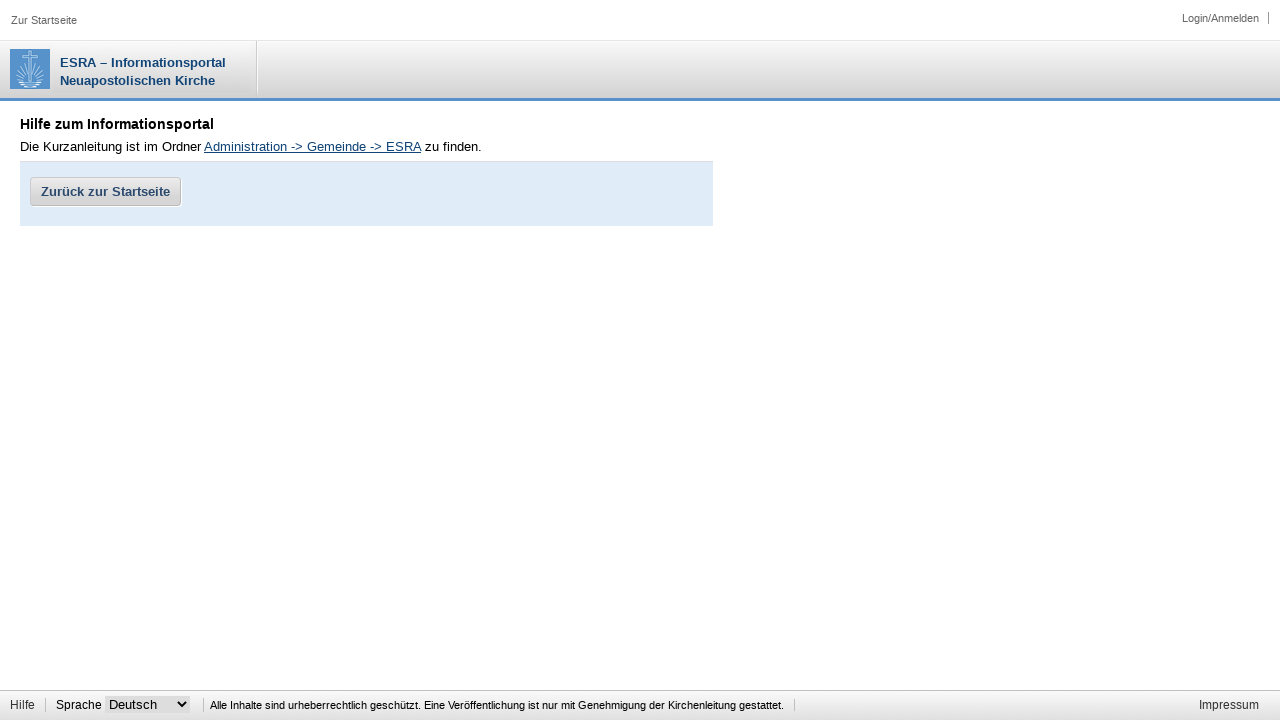

--- FILE ---
content_type: text/html; charset=utf-8
request_url: https://www.nak-dienste.de/public/help?session=d41326d773827034255b720302b583a8d23b3b69
body_size: 10606
content:
<!DOCTYPE html PUBLIC "-//W3C//DTD XHTML 1.0 Strict//EN" "http://www.w3.org/TR/xhtml1/DTD/xhtml1-strict.dtd">
<html xmlns="http://www.w3.org/1999/xhtml" xml:lang="de" lang="de">
    <head>
    
        <title>ESRA - Das Informationsportal der Neuapostolischen Kirche</title>

        <meta http-equiv="Content-Type" content="text/html;charset=utf-8" />
        <meta name="viewport" content="width=device-width, initial-scale=1, minimum-scale=1, maximum-scale=1, user-scalable=0"> 
        <meta name="apple-mobile-web-app-capable" content="yes">
        <meta name="apple-mobile-web-app-status-bar-style" content="black">


        <link rel="stylesheet" href="/static/css/design.css?2016100201" type="text/css" media="projection,screen" />
        <link rel="stylesheet" href="/static/css/datepicker.css" type="text/css" media="projection,screen" /> 
        <link rel="stylesheet" href="/static/css/chosen.css" type="text/css" media="projection,screen" /> 

        
            <link rel="stylesheet" href="/static/css/responsive.css?2016100201" type="text/css">
            <link rel="stylesheet" href="/static/css/font-awesome.min.css">
        
        <link rel="stylesheet" href="/static/css/print.css"  type="text/css" media="print" />

            

                <script src="/static/mootools/mootools-core-1.4.5-full-compat.js"  type="text/javascript"></script>
                <script src="/static/mootools/mootools-more-1.4.0.1.js?2014020901"    type="text/javascript"></script>
                <script src="/static/mootools/i18n_catalog.js" type="text/javascript"></script>
                <script src="/static/mootools/i18n.js" type="text/javascript"></script>
                <script src="/static/mootools/textboxlist.js" type="text/javascript"></script>
                <script src="/static/mootools/ExtraTips.js"  type="text/javascript"></script> 
                <script src="/static/mootools/oEmbed.js" type="text/javascript"></script>
                <script src="/static/mootools/custom.js?20160219" type="text/javascript"></script>
                <script src="/static/mootools/selectbox.js" type="text/javascript"></script>  
                <script src="/static/mootools/datepicker.js" type="text/javascript"></script>   
                <script src="/static/mootools/clientside.elements.forms.js" type="text/javascript"></script>  
                <script src="/static/mootools/clientside.stickywin.js" type="text/javascript"></script>  
                <script src="/static/mootools/sorting_table.js" type="text/javascript"></script>
                <script src="/static/mootools/SelectDialog.js" type="text/javascript"></script>
                <script src="/static/js/charts/adapters/mootools-adapter.js" type="text/javascript"></script>
                <script src="/static/js/charts/highcharts.js" type="text/javascript"></script>
                <script src="/static/js/charts/modules/exporting.js" type="text/javascript"></script>
                <script src="/static/mootools/tour.js" type="text/javascript"></script>
                <script src="/static/js/mobile.js" type="text/javascript"></script>
                <script src="/static/mootools/chosen.js" type="text/javascript"></script>
                <script src="/static/js/glitch.min.js" crossorigin="anonymous"></script> 


            

                


    </head>
    
      

    <body id="mbody" class="   ">
                    

                    <div id="mobile_header">
                        <ul>

                            
                            <li class="mobile_logo"><a href="/home?session=cb31f0afcabe1b1b8d79713ff066d037b9fa3937">ESRA</a></li>
                     
                         
                            
                                <li class="right"><a href="https://www.nak-dienste.de/public/login?session=cb31f0afcabe1b1b8d79713ff066d037b9fa3937" class="icon-signin"><span>Anmelden</span></a></li>
                            

                            



                        </ul>
                    </div>

                   


                <div id="desktop_header">

                    <div id="desktop_subheader">

                        <ul>
                            
                            

                            
                            <li><a href="https://www.nak-dienste.de/public/login?session=cb31f0afcabe1b1b8d79713ff066d037b9fa3937">Login/Anmelden</a></li>
                            

                        
                        </ul>

                        <span id="desktop_home"><a href="https://www.nak-dienste.de/?session=cb31f0afcabe1b1b8d79713ff066d037b9fa3937">Zur Startseite</a></span>
            
                    </div>

                    <ul id="desktop_mainmenu">
                                    
                        <li id="desktop_logo">
                            <a href="https://www.nak-dienste.de/?session=cb31f0afcabe1b1b8d79713ff066d037b9fa3937" title="Zur Starseite">ESRA – Informationsportal Neuapostolischen Kirche</a>
                        </li>
                    
                    </ul>

                    
                    

                </div>


                


                

                    <div id="contentwide">
                    












    <div id="smessage" class="hidden"></div>



    <div id="imessage" class="hidden"></div>




    <div id="error" class="hidden"></div>

 

                    
                    <div class="block55">
    <h1>Hilfe zum Informationsportal</h1>
    <p>
        Die Kurzanleitung ist im Ordner <a href="https://www.nak-dienste.de/documents/48/main?session=cb31f0afcabe1b1b8d79713ff066d037b9fa3937">Administration -> Gemeinde -> ESRA</a> zu finden.
    </p>

    

       <p class="buttons">
        <a class="button" href="https://www.nak-dienste.de/?session=cb31f0afcabe1b1b8d79713ff066d037b9fa3937">Zurück zur Startseite</a>
    </p>    
</div>

<div class="clear"> </div>

                    </div>

                

                <!-- Dialog und sonstiges Popups -->

                <div id="dialogshadow"></div>
                <div id="dialog"></div>

                <div id="popupdialog">
                    <div id="popupmarker"></div>
                    <div id="popupcontent"></div>
                </div>

                <div id="minibox"></div>

                <div id="footer">
                    <ul>
                        
                        <li><a href="https://www.nak-dienste.de/public/help?session=cb31f0afcabe1b1b8d79713ff066d037b9fa3937">Hilfe</a></li>

                        
                        <li class="handy_hide">
                            Sprache
                            <select  onchange="if( this.options[this.selectedIndex].value != '' ) location.href=this.options[this.selectedIndex].value;">
                        
                            
                                <option selected><span> Deutsch</span></option>
                            
                            
                            
                                
                                
                                
                                <option value="https://www.nak-dienste.de/public/help?locale=en">English</option>
                            
                            
                            
                                
                                
                                
                                <option value="https://www.nak-dienste.de/public/help?locale=pt">Português</option>
                            
                            
                            
                                
                                
                                
                                <option value="https://www.nak-portaal.nl/public/help?locale=nl">Nederlands</option>
                            
                            
                            
                                
                                
                                
                                <option value="https://www.nak-dienste.de/public/help?locale=ru">русский</option>
                            
                            
                            
                                
                                
                                
                                <option value="https://www.nak-dienste.de/public/help?locale=sq">Shqip</option>
                            
                            
                            
                                
                                
                                
                                <option value="https://www.nak-dienste.de/public/help?locale=fr">Français</option>
                            
                            
                            
                                
                                
                                
                                <option value="https://www.nak-dienste.de/public/help?locale=it">Italiano</option>
                            
                            
                            
                                
                                
                                
                                <option value="https://www.nak-dienste.de/public/help?locale=es">Español</option>
                            
                            
                            </select>
                        </li>

                        <li class="copyright handy_hide">Alle Inhalte sind urheberrechtlich geschützt.
                            <span class="smartphone_hide">
                                Eine Veröffentlichung ist nur mit Genehmigung der Kirchenleitung gestattet.
                            </span>
                            </li>

                        <li class="legal"><a href="https://www.nak-dienste.de/public/contact?session=cb31f0afcabe1b1b8d79713ff066d037b9fa3937">Impressum</a></li>
                    </ul>
                </div>
        <script src="/static/js/webcomponents-bundle.js"> </script>
        <script src="/static/js/Buuild.Component.Select.js"></script>

        <script>
            Sentry.init({ 
                
                dsn: "https://f66b03ac692b4c668aa42b8dd5657ee9@glitch.gassmann.it/14",
                initialScope: {
                    tags: { 
                        "build": "1",
                        "version": "1"
                        },
                    user: { id: '', email: '' }
                }

            });

        </script>
    </body>
    
</html>



--- FILE ---
content_type: text/html; charset=utf-8
request_url: https://www.nak-dienste.de/static/mootools/lang/en-us@posix.js
body_size: 13431
content:
<!DOCTYPE html PUBLIC "-//W3C//DTD XHTML 1.0 Strict//EN" "http://www.w3.org/TR/xhtml1/DTD/xhtml1-strict.dtd">
<html xmlns="http://www.w3.org/1999/xhtml" xml:lang="de" lang="de">
    <head>
    
        <title>ESRA - Das Informationsportal der Neuapostolischen Kirche</title>

        <meta http-equiv="Content-Type" content="text/html;charset=utf-8" />
        <meta name="viewport" content="width=device-width, initial-scale=1, minimum-scale=1, maximum-scale=1, user-scalable=0"> 
        <meta name="apple-mobile-web-app-capable" content="yes">
        <meta name="apple-mobile-web-app-status-bar-style" content="black">


        <link rel="stylesheet" href="/static/css/design.css?2016100201" type="text/css" media="projection,screen" />
        <link rel="stylesheet" href="/static/css/datepicker.css" type="text/css" media="projection,screen" /> 
        <link rel="stylesheet" href="/static/css/chosen.css" type="text/css" media="projection,screen" /> 

        
            <link rel="stylesheet" href="/static/css/responsive.css?2016100201" type="text/css">
            <link rel="stylesheet" href="/static/css/font-awesome.min.css">
        
        <link rel="stylesheet" href="/static/css/print.css"  type="text/css" media="print" />

            

                <script src="/static/mootools/mootools-core-1.4.5-full-compat.js"  type="text/javascript"></script>
                <script src="/static/mootools/mootools-more-1.4.0.1.js?2014020901"    type="text/javascript"></script>
                <script src="/static/mootools/i18n_catalog.js" type="text/javascript"></script>
                <script src="/static/mootools/i18n.js" type="text/javascript"></script>
                <script src="/static/mootools/textboxlist.js" type="text/javascript"></script>
                <script src="/static/mootools/ExtraTips.js"  type="text/javascript"></script> 
                <script src="/static/mootools/oEmbed.js" type="text/javascript"></script>
                <script src="/static/mootools/custom.js?20160219" type="text/javascript"></script>
                <script src="/static/mootools/selectbox.js" type="text/javascript"></script>  
                <script src="/static/mootools/datepicker.js" type="text/javascript"></script>   
                <script src="/static/mootools/clientside.elements.forms.js" type="text/javascript"></script>  
                <script src="/static/mootools/clientside.stickywin.js" type="text/javascript"></script>  
                <script src="/static/mootools/sorting_table.js" type="text/javascript"></script>
                <script src="/static/mootools/SelectDialog.js" type="text/javascript"></script>
                <script src="/static/js/charts/adapters/mootools-adapter.js" type="text/javascript"></script>
                <script src="/static/js/charts/highcharts.js" type="text/javascript"></script>
                <script src="/static/js/charts/modules/exporting.js" type="text/javascript"></script>
                <script src="/static/mootools/tour.js" type="text/javascript"></script>
                <script src="/static/js/mobile.js" type="text/javascript"></script>
                <script src="/static/mootools/chosen.js" type="text/javascript"></script>
                <script src="/static/js/glitch.min.js" crossorigin="anonymous"></script> 


            

<link rel="stylesheet" type="text/css" href="/static/mootools/Autocompleter.css" />
<script type="text/javascript" src="/static/mootools/Observer.js"></script>
<script type="text/javascript" src="/static/mootools/Autocompleter.js"></script>
<script type="text/javascript" src="/static/mootools/Autocompleter.Request.js"></script>

<script type="text/javascript">

    window.addEvent('domready', function() {
 
         new Autocompleter.Request.JSON(
            'churchzip', 
            'https://www.nak-dienste.de/public/structurselection', 
            {
                'postVar': 'q',
                'injectChoice': function(token) {
                    var choice = new Element('li', { 'html': token.text });
                    choice.inputValue = token.text;                        
                    choice.addEvent('click', function() { 
                        $('structuralunit_id').set('value', token.rel ); 
                        $('churchzip').set('value',token.text);   
                     });
                    this.addChoiceEvents(choice).inject(this.choices);
                }
            }
         );
                  
    });
    
   
</script>


                


    </head>
    
      

    <body id="mbody" class="   ">
                    

                    <div id="mobile_header">
                        <ul>

                            
                            <li class="mobile_logo"><a href="/home">ESRA</a></li>
                     
                         
                            
                                <li class="right"><a href="https://www.nak-dienste.de/public/login" class="icon-signin"><span>Anmelden</span></a></li>
                            

                            



                        </ul>
                    </div>

                   


                <div id="desktop_header">

                    <div id="desktop_subheader">

                        <ul>
                            
                            

                            
                            <li><a href="https://www.nak-dienste.de/public/login">Login/Anmelden</a></li>
                            

                        
                        </ul>

                        <span id="desktop_home"><a href="https://www.nak-dienste.de/">Zur Startseite</a></span>
            
                    </div>

                    <ul id="desktop_mainmenu">
                                    
                        <li id="desktop_logo">
                            <a href="https://www.nak-dienste.de/" title="Zur Starseite">ESRA – Informationsportal Neuapostolischen Kirche</a>
                        </li>
                    
                    </ul>

                    
                    

                </div>


                


                

                    <div id="contentwide">
                    












    <div id="smessage" class="hidden"></div>



    <div id="imessage" class="hidden"></div>




    <div id="error" class="hidden"></div>

 

                    
                    
<div class="block55">

    <h1>Anmeldung für registrierte Benutzer</h1>
    <p> 
        Willkommen im Informationsportal der Neuapostolischen Kirche. Diese Plattform soll den organisatorischen Ablauf der Verwaltung durch optimierte Verteilungsprozesse weiter verbessern und so mehr Raum für Seelsorge schaffen.
     </p>
    
    <p class="smartphone_hide">
       Sollten technische Probleme auftreten oder inhaltliche Fragen entstehen, wenden Sie sich bitte an den Verantwortlichen über unsere <a href="https://www.nak-dienste.de/public/contact">Kontaktseite</a>.
    </p>       

    
    <form autocomplete="off" method="post" action="https://www.nak-dienste.de/public/dologin">
    
        <ul class="form">
        
            <li>
                <label>Benutzername</label>
                <span class="instruction">oder E-Mailadresse</span>
                <span class="error"></span>
                <input type="text" autocomplete=”off” name="username" style="width: 70%" value="" />
            </li>

            <li>
                <label>Kennwort</label>
                <span class="instruction">Bitte Gross/kleinschreibung beachten</span>
                <span class="error"></span>
                <input type="password" autocomplete=”off” name="password" style="width: 70%" />
                

            </li>

            <li>
                <label><input type="checkbox" class="noborder" name="rememberme" value="true" /> Anmelden merken</label><br />
                <span class="smartphone_hide">Ich möchte eingeloggt bleiben. Aktivieren Sie diese Option nicht, wenn Sie an einem öffentlichen oder von mehreren Benutzern verwendeten Computer arbeiten. </span>
            </li>

            <li>
                <label><input type="checkbox" class="noborder" name="notbind" value="true" /> IP-Adresse nicht an die Sitzung binden</label>
            </li>

            

                <li class="buttons">
                    <button type="submit" name="submit">Anmelden (gesichert)</button> |
                    <a href="https://www.nak-dienste.de/public/password" class="second">Kennwort vergessen</a>
                    <!-- | <a class="second" href="https://www.nak-dienste.de/public/login/plain">ungesicherte Anmeldung bei Problemen mit SSL</a>  -->
                </li>

            

        </ul>

        <input type="hidden" name="csrf_token" value="0657556d5a7f4c0c68df084d95775c7c:1769741987:1752779" />

    </form>

</div>





                    </div>

                

                <!-- Dialog und sonstiges Popups -->

                <div id="dialogshadow"></div>
                <div id="dialog"></div>

                <div id="popupdialog">
                    <div id="popupmarker"></div>
                    <div id="popupcontent"></div>
                </div>

                <div id="minibox"></div>

                <div id="footer">
                    <ul>
                        
                        <li><a href="https://www.nak-dienste.de/public/help">Hilfe</a></li>

                        
                        <li class="handy_hide">
                            Sprache
                            <select  onchange="if( this.options[this.selectedIndex].value != '' ) location.href=this.options[this.selectedIndex].value;">
                        
                            
                                <option selected><span> Deutsch</span></option>
                            
                            
                            
                                
                                
                                
                                <option value="https://www.nak-dienste.de/public/login?locale=en">English</option>
                            
                            
                            
                                
                                
                                
                                <option value="https://www.nak-dienste.de/public/login?locale=pt">Português</option>
                            
                            
                            
                                
                                
                                
                                <option value="https://www.nak-portaal.nl/public/login?locale=nl">Nederlands</option>
                            
                            
                            
                                
                                
                                
                                <option value="https://www.nak-dienste.de/public/login?locale=ru">русский</option>
                            
                            
                            
                                
                                
                                
                                <option value="https://www.nak-dienste.de/public/login?locale=sq">Shqip</option>
                            
                            
                            
                                
                                
                                
                                <option value="https://www.nak-dienste.de/public/login?locale=fr">Français</option>
                            
                            
                            
                                
                                
                                
                                <option value="https://www.nak-dienste.de/public/login?locale=it">Italiano</option>
                            
                            
                            
                                
                                
                                
                                <option value="https://www.nak-dienste.de/public/login?locale=es">Español</option>
                            
                            
                            </select>
                        </li>

                        <li class="copyright handy_hide">Alle Inhalte sind urheberrechtlich geschützt.
                            <span class="smartphone_hide">
                                Eine Veröffentlichung ist nur mit Genehmigung der Kirchenleitung gestattet.
                            </span>
                            </li>

                        <li class="legal"><a href="https://www.nak-dienste.de/public/contact">Impressum</a></li>
                    </ul>
                </div>
        <script src="/static/js/webcomponents-bundle.js"> </script>
        <script src="/static/js/Buuild.Component.Select.js"></script>

        <script>
            Sentry.init({ 
                
                dsn: "https://f66b03ac692b4c668aa42b8dd5657ee9@glitch.gassmann.it/14",
                initialScope: {
                    tags: { 
                        "build": "1",
                        "version": "1"
                        },
                    user: { id: '', email: '' }
                }

            });

        </script>
    </body>
    
</html>



--- FILE ---
content_type: text/css
request_url: https://www.nak-dienste.de/static/css/responsive.css?2016100201
body_size: 15105
content:

@media all and ( max-width: 800px ) {

    .handy_hide {

        display: none !important;
    }
}


@media all and ( max-width: 1024px) {

    body, 
    body.subaction {

        padding: 0;
    }

    img {

        max-width: 100%;
    }

    #desktop_header {
       display: none; 
    }
  
    #sidebar {

        display: none;
    }
    
    #footer {
        /* Ugly IE9/Windows Phone Hack */
        position: relative\9;
    }

    #contentwide,
    #content {

        margin: 50px 0 25px 0;
        padding: 10px 10px 50px 10px;
   
        overflow: auto;
 
        margin-left: 0;
        -webkit-transition: margin-left 300ms 100ms, -webkit-transform 500ms ease;
        -webkit-transition-delay: 0s;
        -moz-transition: margin-left 300ms 100ms ease, -moz-transform 500ms ease;
        -o-transition: margin-left 300ms 100ms ease, -o-transform 500ms ease;
        transition: margin-left 300ms 100ms ease, transform 500ms ease;


    
    }

    #content ul {

        margin: 0;
    }

    .block25, 
    .block33, 
    .block66,
    .block50, 
    .block55,
    .block35 {

        float: none;
        padding: 0;
        width: auto;
        padding-bottom: 10px;
    }

    .block10 {

        display: none;
    }



    .row {

        width: auto;
        float: none;
        min-height: 0;
        margin: 0;
        padding: 0;
    }

    .row_border {

        border: 0 none;
    }


    #mobile_header {

        display: block;
        position: fixed;
        left: 0;
        right: 0;
        top: 0;
        width: 100%;
        margin: 0;
        padding: 0;
        height: 50px;
        z-index: 99999;
        background-image: url(/static/images/redesign/nav_bg.png);
        background-size: 1px 50px;
    }

    #mobile_header ul {

        list-style: none;
        padding: 0;
        margin: 0;
    }

    #mobile_header ul li {
        float: left;
        padding: 0;
        margin: 0;
     }

     #mobile_header ul li a.menu {
        
         font-size: 24px;

     
     }

     #mobile_header ul li.right {

         float: right;
     }

     #mobile_header ul li a { 

        font-size: 18px;
        line-height: 40px;
        padding: 5px 10px;
        background: url('/static/images/redesign/nav_item_bg.png') right top no-repeat;
        background-size: 2px 50px;
        display: block;
        text-decoration: none;
        width: auto;
    }

    #mobile_header ul li.right a {

        background: url('/static/images/redesign/nav_item_bg.png') left top no-repeat;
        background-size: 2px 50px;
  
    }


    #mobile_header ul li a span { 

        display: none;
    }

    .mobile_logo {
        background-image: url(/static/images/logo_mobile.png);
        background-size: 30px 30px;
        background-position: 10px 10px;
        background-repeat: no-repeat;
        padding-left: 50px;
    }

    #mobile_header ul li.link_search {

    }

    #mobile_header ul li.full_search {

        display: none;
    }

    #mobile_header ul li.mobile_logo a {

        padding-left: 50px;
        font-size: 14px;
        text-indent: 0px;
     }

    #mobile_header ul li #mobile_menu_toggle {

        font-size: 20px;
    }

    #desktop_triple_one,
    #desktop_triple_two {
    
        display: none;
    }

    #desktop_triple_main {

        position: relative;
        margin: 50px 0 25px 0;
        padding: 10px;
        padding-bottom: 30px;
        overflow: auto;
        left: 0;
        top: 0;
    }

    #mobile_menu {
        z-index: 9999;
        width: 100%;
        display: block;
        background: rgba(50,50,50,0.9);
        float: left;

        display: none;

        padding-top: 50px;
        padding-bottom: 30px;

        min-height: 100%;
       
        overflow: hidden;

        -webkit-transform: translate3d(-100%, 0, 0);
        -moz-transform: translate3d(-100%, 0, 0);
        -ms-transform: translate3d(-100%, 0, 0);
        -o-transform: translate3d(-100%, 0, 0);
        transform: translate3d(-100%, 0, 0);   

        -webkit-box-shadow: inset -1.5em 0 1.5em -0.75em rgba(0, 0, 0, 0.3);
        -moz-box-shadow: inset -1.5em 0 1.5em -0.75em rgba(0, 0, 0, 0.3);
         box-shadow: inset -1.5em 0 1.5em -0.75em rgba(0, 0, 0, 0.3);

        -webkit-backface-visibility: hidden;
        -moz-backface-visibility: hidden;
        -ms-backface-visibility: hidden;
        -o-backface-visibility: hidden;
        backface-visibility: hidden;
        
        -webkit-transition: opacity 300ms 100ms, -webkit-transform 500ms ease;
        -webkit-transition-delay: 0s;
        -moz-transition: opacity 300ms 100ms ease, -moz-transform 500ms ease;
        -o-transition: opacity 300ms 100ms ease, -o-transform 500ms ease;
        transition: opacity 300ms 100ms ease, transform 500ms ease;
        
        -moz-box-sizing:border-box; 
        -webkit-box-sizing:border-box; 
        -ms-box-sizing:border-box;

        -webkit-tap-highlight-color: rgba(150,100,50,0.5);;
 
    }


    

    .mobile_menu_items {
    }

    .mobile_menu_items ul {

        margin: 0;
        padding: 0;
        list-style: none;
    }

    #mobile_menu_items ul li {

        padding-left: 10px;
    }

    #mobile_menu .tree_head {

        background: none;
        color: #fff;
        margin: 0;
        padding: 10px;
    }

    #mobile_menu .tree_content {

        background: none;
        padding: 0;
        margin: 0;
    }

    #mobile_menu .tree_content p {

        padding: 0 10px;
        color: #FFF;
    }

    #mobile_menu .tree_content dl {

        border-top: 1px solid rgba(255,255,255,0.1);
    }

    #mobile_menu .tree_content dd {

        padding: 2px 10px 5px 10px;
        color: #fff;
     }

    #mobile_menu .tree_content dt {

        padding: 10px 10px 2px 10px;
        color: #fff;
    }

    #mobile_menu .tree_content dl a {

        display: inline;
        padding: 0;
    }

    #mobile_menu .tree_content p a {

        margin: 0;
    }


    #mobile_menu .mobile_menu_block {
        float: left;
        padding: 0;
        width: 200%;
        
    }

    #mobile_menu .mobile_menu_block ul {

        list-style: none;
    }

    #mobile_menu li {
        position: relative;
        border-top: 1px solid rgba(255, 255, 255, 0.1);
    }

    #mobile_menu li:last-child {
        border-bottom: 1px solid rgba(255, 255, 255, 0.1);
    }

    #mobile_menu li.is-active:after {
        z-index: 50;
        display: block;
        content: "";
        position: absolute;
        top: 50%;
        right: -0.03125em;
        margin-top: -0.625em;
        border-top: 0.625em transparent solid;
        border-bottom: 0.625em transparent solid;
        border-right: 0.625em white solid;
    }

    #mobile_menu li.exacte > a {

        background: #FFF;
        color: #000;
    }

    #mobile_menu li a {
        display: block;
        padding: 10px;
        color: #EEE;
        text-decoration: none;

    }

    #mobile_menu li li a {

        padding: 6px 10px 6px 10px;
     }

    #mobile_menu li li li a {

        padding: 6px 10px 6px 20px;
     }

    #mobile_menu li li li li a {

        padding: 6px 10px 6px 30px;
    }

    #mobile_menu li li li li li a {

        padding: 6px 10px 6px 40px;
    }

    #mobile_menu li li li li li a {

        padding: 6px 10px 6px 50px;
    }


    .mobile_menu_items,
    .mobile_menu_subitems {

        list-style: none;
        width: 50%;
        float: left;
    }

    
    .js-nav2 #desktop_triple_main,
    .js-nav #desktop_triple_main,
    .js-nav2 #content,
    .js-nav2 #contentwide,
    .js-nav #content,
    .js-nav #contentwide {

        overflow: auto; 
        display: none;
    }

   .js-nav #mobile_menu {

       filter: progid:DXImageTransform.Microsoft.Alpha(Opacity=100);
        opacity: 1;
        -webkit-transform: translate3d(0, 0, 0);
        -moz-transform: translate3d(0, 0, 0);
        -ms-transform: translate3d(0, 0, 0);
        -o-transform: translate3d(0, 0, 0);
        transform: translate3d(0, 0, 0);

        display: block;
   
    }


    .js-nav2 #mobile_menu  {

        left: 0;
         filter: progid:DXImageTransform.Microsoft.Alpha(Opacity=100);
        opacity: 1;

        
        -webkit-transform: translate3d(0, 0, 0);
        -moz-transform: translate3d(0, 0, 0);
        -ms-transform: translate3d(0, 0, 0);
        -o-transform: translate3d(0, 0, 0);
        transform: translate3d(0, 0, 0);

        display: block;
 
     }


    .js-nav #mobile_menu .mobile_menu_block {
        filter: progid:DXImageTransform.Microsoft.Alpha(Opacity=100);
        opacity: 1;
       
        -webkit-transition: opacity 300ms 100ms, -webkit-transform 500ms ease;
        -webkit-transition-delay:  0s;
        -moz-transition: opacity 300ms 100ms ease, -moz-transform 500ms ease;
        -o-transition: opacity 300ms 100ms ease, -o-transform 500ms ease;
        transition: opacity 300ms 100ms ease, transform 500ms ease;
        
         
        -webkit-transform: translate3d(0, 0, 0);
        -moz-transform: translate3d(0, 0, 0);
        -ms-transform: translateX(0);
        -o-transform: translateX(0);
        transform: translate3d(0, 0, 0);
       
    
    }


    .js-nav2 #mobile_menu .mobile_menu_block {
        filter: progid:DXImageTransform.Microsoft.Alpha(Opacity=100);
        opacity: 1;
  
        -webkit-transition: opacity 300ms 100ms, -webkit-transform 500ms ease;
        -webkit-transition-delay: 0s;
        -moz-transition: opacity 300ms 100ms ease, -moz-transform 500ms ease;
        -o-transition: opacity 300ms 100ms ease, -o-transform 500ms ease;
        transition: opacity 300ms 100ms ease, transform 500ms ease;
        
        -webkit-transform: translate3d(-50%, 0, 0);
        -moz-transform: translate3d(-50%x, 0, 0);
        -ms-transform: translateX(-50%);
        -o-transform: translateX(-50%);
        transform: translate3d(-50%, 0, 0);
    }


    .smartphone_hide {

        display: none !important;

    }

    div.calendars[class] {

        margin-left: -10px;
        margin-top: -10px;
        margin-right: -10px;
        position: relative;
        top: 0 !important;
    }

    .calendars li {

        width: 50px;
        font-size: 10px;
    }

    .calendars li a { 
        font-size: 10px;
    }

    .calendars li.jump {

        width: 100px;
    }

    .calendars li.task,
    .calendars li.month,
    .calendars li.week,
    .calendars li.sep,
    .calendars li.day,
    .calendars li.sidebyside,
    .calendars li.create {

        display: none;
    }

    .calendars h2 {

        height: auto;
    }

    .monthblock,
    .weekblock,
    .taskevents,
    .dayevents {

        top:0;
        border-left: 0 none;
        padding-top: 0;
    }


    .weekevent {

        width: auto;
        margin: 3px 0;
    }

    .weekevents {

        width: 100%;
        position: static;
        height: auto;
        border: 0 none;
        min-height: 30px;
    }

    .xmonthcell,
    .monthcell {

        width: 100%;
        max-width: 100%;
        min-height: 25px;
        height: auto;
        border: 0 none;
        border-top: 1px solid #EEE;
        font-size: 11px;
    }

    #datagrid {

        top:110px;
    }

    #datagrid-subscribe {

        top: 160px;
        left: 0;
    }


}

@media all and (min-width: 500px ) and ( max-width: 1024px) {

    .mobile_menu_items,
    .mobile_menu_subitems,
    #mobile_menu {
        width: 280px;
    }

    #mobile_menu .mobile_menu_block {

        padding: 0;
        width: 560px;
        
    }

    
    #mobile_menu {

        padding-top: 0;
    }

    .js-nav2 #desktop_triple_main,
    .js-nav #desktop_triple_main,
    .js-nav2 #content,
    .js-nav2 #contentwide,
    .js-nav #content,
    .js-nav #contentwide {

        overflow: auto; 
        display: block;
        padding-bottom: 30px;
    }


}


@media all and (min-width: 800px ) and ( max-width: 1024px) {


    div.calendars[class] {

        position: relative;
        overflow: auto;
    }


    #mobile_menu {

         -webkit-transform: translate3d(0, 0, 0);
        -moz-transform: translate3d(0, 0, 0);
        -ms-transform: translate3d(0, 0, 0);
        -o-transform: translate3d(0, 0, 0);
        transform: translate3d(0, 0, 0);
        -webkit-backface-visibility: hidden;
        -moz-backface-visibility: hidden;
        -ms-backface-visibility: hidden;
        -o-backface-visibility: hidden;
        backface-visibility: hidden;

        display: block;

    }

    #mobile_menu .mobile_menu_block {
       
        -webkit-transform: translate3d(-280px, 0, 0);
        -moz-transform: translate3d(-280px, 0, 0);
        -ms-transform: translate3d(-280px, 0, 0);
        -o-transform: translate3d(-280px, 0, 0);
        transform: translate3d(-280px, 0, 0);

    }

    .js-nav #mobile_menu .mobile_menu_block {
        filter: progid:DXImageTransform.Microsoft.Alpha(Opacity=70);
        opacity: 0.7;

         }

    .js-nav #mobile_menu .mobile_menu_block {
        filter: progid:DXImageTransform.Microsoft.Alpha(Opacity=100);
        opacity: 1;
          }


    .js-nav2 #mobile_menu .mobile_menu_block {
        filter: progid:DXImageTransform.Microsoft.Alpha(Opacity=70);
        opacity: 0.7;
    }

    .js-nav2 #mobile_menu .mobile_menu_block {
        filter: progid:DXImageTransform.Microsoft.Alpha(Opacity=100);
        opacity: 1;
    }

    #mobile_header ul li.link_search {

        display: none;
    }

    #mobile_header ul li.full_search {

        display: block;
        float: right;
    }

    #mobile_header ul li.full_search form {
    
        padding: 12px;
    }

    #mobile_header ul li a span { 

        display: inline-block;
        padding: 0 5px;
    }


    .loggedin #desktop_triple_main,
    .loggedin #content,
    .loggedin #contentwide {



        -webkit-transition: margin-left 300ms 100ms, -webkit-transform 500ms ease;
        -webkit-transition-delay: 0s;
        -moz-transition: margin-left 300ms 100ms ease, -moz-transform 500ms ease;
        -o-transition: margin-left 300ms 100ms ease, -o-transform 500ms ease;
        transition: margin-left 300ms 100ms ease, transform 500ms ease;


    }

   #datagrid {

        top:110px;
        left: 280px;
    }

    #datagrid-subscribe {

        top: 160px;
        left: 280px;
    }


    .table_hide {

        display: none;
    }

    #mobile_menu_toggle {

        display: none;
    }


    .tree ul {
        padding: 0;
        list-style: none;
        background: url(/static/images/tree/mobile_lineleft.png) left bottom repeat-y;
        padding: 0 0 0 1px;
        margin: 0 0 5px 0;
    }

    .tree ul ul {
        width: auto;
        padding: 0 0 0 15px;
        margin: 0 0 5px 0;
        background: url(/static/images/tree/mobile_lineright.png) left bottom repeat-y;
    }


    .tree li a.open {
        background: url(/static/images/tree/mobile_open.png) left top no-repeat;
        font-weight: bold;
    }

    .tree li a.close {
        background: url(/static/images/tree/mobile_close.png) left top no-repeat;
    }

    .tree li a,
    .tree li a.none {
        background: url(/static/images/tree/mobile_none.png) left top no-repeat;
    }



}




--- FILE ---
content_type: text/css
request_url: https://www.nak-dienste.de/static/css/print.css
body_size: 1082
content:
@charset "utf-8";
/* CSS Document */


body {
    background: none;
    font-family: Arial;
    font-size: 10pt;
    line-height: 1.5;
}

pre {
    border: 1px solid #999;
    padding: 5px;
    white-space: normal;
    font-size: 11px;
    max-width: 100%;
    font-family: Arial;
}

html {
    height: auto;
    overflow: scroll;
}

#desktop_header {
    display: none;
}

.calendars {
    display: none;
}

#content {
    padding: 0;
    margin: 0;
    position: static;

}

#footer {
    display: none;
}

.printhide {
    display: none;
}


#sidebar {
    display: none;
}   


.sidebysideblock {
    top: 0;
}

.wikisandbox {
    float: none;
    width: auto;
    position: static;
}

table {
    width: 100%;
    border-collapse: collapse;
}

table .right {

    text-align: right;
}

table th {
    text-align: left;
}

table th,
table td {
    border-bottom: 1px solid #EEE;
    vertical-align: top;
}

.filterbox {

    display: none;
}

.block50 {

    float: left;
    width: 48%;
    margin-right: 1%;
}

.toplink {
    display: none;
}

h1 {

    font-size: 15pt;
}

h2 {
    font-size: 13pt;
}

h3 {
    font-size: 12px;
}


--- FILE ---
content_type: application/javascript
request_url: https://www.nak-dienste.de/static/mootools/SelectDialog.js
body_size: 3543
content:

var SelectDialog = new Class({
    
    Implements: [Options, Events],

    options: {
        callback_select: $empty,
        callback_cancel: $empty,
        type: 'users',
        presets: [],
        filter: false
    },
   
    container: null,

    // Initialize Instance
    initialize: function(options){

        this.setOptions(options);
        this.selection = [];
    },

    
    // Display dialog, as modal window
    display: function() {

        // build  frame
        container = new Element('div', { 'id': 'selectdialog' } );
        
        // load frame
        container.set('load', { onComplete: this.load.bind(this) });
        
    
        container.load('/dialog/selectdialog');

        // display frame
        container.inject(document.body );        
             
        // store into object
        this.container = container;

    },

    refresh: function() {
       
        var data;
        var resulttable = this.resulttable;

      
        if ( this.options.filter ) {
            data = { searchstring: this.options.filter };
        }
        
        var presets = this.options.presets;

        // load users
        var jsonRequest = new Request.JSON({
                url: "/dialog/usersearchownajax",
                noCache: true,
                onSuccess: function(users) {
            

                try {  resulttable.empty(); } 
                catch (e)  {}

             users.each( function(user) {

                        var checkbox = new Element('input', { 'type': 'checkbox', 'name': 'selectdialog_value', 'value': user.id });
                        
                        presets.each( function(p) {
                        
                            if ( p == user.id ) {

                                checkbox.checked = true;
                            }

                        });

                        resulttable.push( [ checkbox, user.fullname, user.email ] );

                    }.bind(this));
                }.bind(this)
             }
        ).get(data);
    },

    // 
    load: function() {

        $('selectdialog_cancel').addEvent('click', function(e) { e.stop(); this.cancel() }.bind(this) );
        $('selectdialog_select').addEvent('click', function(e) { e.stop(); this.select() }.bind(this) );

        $('selectdialog_filter').addEvent('keyup', function(e) { e.stop(); this.options.filter = $('selectdialog_filter').value; this.refresh() }.bind(this) );

        var resulttable = new HtmlTable($('selectdialog_table'), 
        
            { 
                
                selectable:   true, 
                onRowFocus:   this.addToSelection.bind(this), 
                onRowUnfocus: this.removeFromSelection.bind(this)
            }
            
        );
        
        // Clean Table
         try {  resulttable.empty(); } 
         catch (e)  {};


        this.resulttable = resulttable;


        // Intialload
        this.refresh();

      },


    // Add to selection-array
    addToSelection: function(row) {

        var checkbox = row.getElement("input[name=selectdialog_value]");
        checkbox.checked = true;
        this.selection.push(checkbox.value);
    },
    
    // Remove from selection-array
    removeFromSelection: function(row) {
      
        var checkbox = row.getElement("input[name=selectdialog_value]");
        checkbox.checked = false;
        this.selection.erase(checkbox.value);
    },    
    // Call select
    select: function() {

        this.container.destroy();
        this.options.callback_select(this.selection);
    },

    // Call cancel
    cancel: function() {

        this.container.destroy();
        this.options.callback_cancel();
    }

});


--- FILE ---
content_type: application/javascript
request_url: https://www.nak-dienste.de/static/mootools/oEmbed.js
body_size: 1100
content:
var oEmbed = new Class({

    Implements: [Options],


    // Init oEmbed
    initialize: function(container, options) {

        this.container = container;
        this.url       = container.get('href');
        this.url = this.url.replace(/http:\/\/youtu.be\//,"http://www.youtube.com/watch?v=");
        this.url = this.url.replace(/https/,"http");
    },

    // build
    build: function( options) {

        var container = this.container;
        var url       = this.url;

        // Berechne Breite aufgrund des übergeordneten Grid-Elements
        var boxed = container.getParent('div');

        var width = boxed.getSize().x; 
    
        var maxHeight = 320;
        var maxWidth  = 320;

        // maximale Breite und Höhe zuweisen 1:1 - falls etwas gefunden wurde
        if ( width > 1 ) {
            maxWidth   = width; 
            maxHeight  = width;
        }

        // Domain auswählen, im Live-System oembed.nacworld.net nehmen
        var domain = window.location.protocol + "//" + ( window.location.host.test('^nacworld.net') ? 'oembed.nacworld.net' : window.location.host ); 

        var source = "/public/oembed?maxwidth="+maxWidth+"&maxheight="+maxHeight+"&url="+encodeURIComponent( url ) ;


        container.load(source);

   
    }
  
});



--- FILE ---
content_type: application/javascript
request_url: https://www.nak-dienste.de/static/js/mobile.js
body_size: 1002
content:


// sorgt für das ausblenden der content bereiche, bei öffnen des hauptmenus
window.addEvent('domready', function() {

	
	
	/*
	* Normalized hide address bar for iOS & Android
	* (c) Scott Jehl, scottjehl.com
	* MIT License
	*/
	(function( win ){
		var doc = win.document;
		
		// If there's a hash, or addEventListener is undefined, stop here
		if( !location.hash && win.addEventListener ){
			
			//scroll to 1
			window.scrollTo( 0, 1 );
			var scrollTop = 1,
				getScrollTop = function(){
					return win.pageYOffset || doc.compatMode === "CSS1Compat" && doc.documentElement.scrollTop || doc.body.scrollTop || 0;
				},
			
				//reset to 0 on bodyready, if needed
				bodycheck = setInterval(function(){
					if( doc.body ){
						clearInterval( bodycheck );
						scrollTop = getScrollTop();
						win.scrollTo( 0, scrollTop === 1 ? 0 : 1 );
					}	
				}, 15 );
			
			win.addEventListener( "load", function(){
				setTimeout(function(){
					//at load, if user hasn't scrolled more than 20 or so...
					if( getScrollTop() < 20 ){
						//reset to hide addr bar at onload
						win.scrollTo( 0, scrollTop === 1 ? 0 : 1 );
					}
				}, 0);
			} );
		}
	})( this );
});




--- FILE ---
content_type: application/javascript
request_url: https://www.nak-dienste.de/static/mootools/clientside.stickywin.js
body_size: 36513
content:
/*
Script: dbug.js
	A wrapper for Firebug console.* statements.

License:
	http://clientside.cnet.com/wiki/cnet-libraries#license
*/
var dbug = {
	logged: [],	
	timers: {},
	firebug: false, 
	enabled: false, 
	log: function() {
		dbug.logged.push(arguments);
	},
	nolog: function(msg) {
		dbug.logged.push(arguments);
	},
	time: function(name){
		dbug.timers[name] = new Date().getTime();
	},
	timeEnd: function(name){
		if (dbug.timers[name]) {
			var end = new Date().getTime() - dbug.timers[name];
			dbug.timers[name] = false;
			dbug.log('%s: %s', name, end);
		} else dbug.log('no such timer: %s', name);
	},
	enable: function(silent) { 
		if(dbug.firebug) {
			try {
				dbug.enabled = true;
				dbug.log = function(){
						(console.debug || console.log).apply(console, arguments);
				};
				dbug.time = function(){
					console.time.apply(console, arguments);
				};
				dbug.timeEnd = function(){
					console.timeEnd.apply(console, arguments);
				};
				if(!silent) dbug.log('enabling dbug');
				for(var i=0;i<dbug.logged.length;i++){ dbug.log.apply(console, dbug.logged[i]); }
				dbug.logged=[];
			} catch(e) {
				dbug.enable.delay(400);
			}
		}
	},
	disable: function(){ 
		if(dbug.firebug) dbug.enabled = false;
		dbug.log = dbug.nolog;
		dbug.time = function(){};
		dbug.timeEnd = function(){};
	},
	cookie: function(set){
		var value = document.cookie.match('(?:^|;)\\s*jsdebug=([^;]*)');
		var debugCookie = value ? unescape(value[1]) : false;
		if((!$defined(set) && debugCookie != 'true') || ($defined(set) && set)) {
			dbug.enable();
			dbug.log('setting debugging cookie');
			var date = new Date();
			date.setTime(date.getTime()+(24*60*60*1000));
			document.cookie = 'jsdebug=true;expires='+date.toGMTString()+';path=/;';
		} else dbug.disableCookie();
	},
	disableCookie: function(){
		dbug.log('disabling debugging cookie');
		document.cookie = 'jsdebug=false;path=/;';
	}
};

(function(){
	var fb = typeof console != "undefined";
	var debugMethods = ['debug','info','warn','error','assert','dir','dirxml'];
	var otherMethods = ['trace','group','groupEnd','profile','profileEnd','count'];
	function set(methodList, defaultFunction) {
		for(var i = 0; i < methodList.length; i++){
			dbug[methodList[i]] = (fb && console[methodList[i]])?console[methodList[i]]:defaultFunction;
		}
	};
	set(debugMethods, dbug.log);
	set(otherMethods, function(){});
})();
if (typeof console != "undefined" && console.warn){
	dbug.firebug = true;
	var value = document.cookie.match('(?:^|;)\\s*jsdebug=([^;]*)');
	var debugCookie = value ? unescape(value[1]) : false;
	if(window.location.href.indexOf("jsdebug=true")>0 || debugCookie=='true') dbug.enable();
	if(debugCookie=='true')dbug.log('debugging cookie enabled');
	if(window.location.href.indexOf("jsdebugCookie=true")>0){
		dbug.cookie();
		if(!dbug.enabled)dbug.enable();
	}
	if(window.location.href.indexOf("jsdebugCookie=false")>0)dbug.disableCookie();
}


/*
Script: IframeShim.js
	Defines IframeShim, a class for obscuring select lists and flash objects in IE.

License:
	http://clientside.cnet.com/wiki/cnet-libraries#license
*/	
var IframeShim = new Class({
	Implements: [Options, Events],
	options: {
		name: '',
		className:'iframeShim',
		display:false,
		zindex: null,
		margin: 0,
		offset: {
			x: 0,
			y: 0
		},
		browsers: (Browser.Engine.trident4 || (Browser.Engine.gecko && !Browser.Engine.gecko19 && Browser.Platform.mac))
	},
	initialize: function (element, options){
		this.setOptions(options);
		//legacy
		if(this.options.offset && this.options.offset.top) this.options.offset.y = this.options.offset.top;
		if(this.options.offset && this.options.offset.left) this.options.offset.x = this.options.offset.left;
		this.element = $(element);
		this.makeShim();
		return;
	},
	makeShim: function(){
		this.shim = new Element('iframe');
		this.id = this.options.name || new Date().getTime() + "_shim";
		if(this.element.getStyle('z-Index').toInt()<1 || isNaN(this.element.getStyle('z-Index').toInt()))
			this.element.setStyle('z-Index',5);
		var z = this.element.getStyle('z-Index')-1;
		
		if($chk(this.options.zindex) && 
			 this.element.getStyle('z-Index').toInt() > this.options.zindex)
			 z = this.options.zindex;
			
 		this.shim.setStyles({
			'position': 'absolute',
			'zIndex': z,
			'border': 'none',
			'filter': 'progid:DXImageTransform.Microsoft.Alpha(style=0,opacity=0)'
		}).setProperties({
			'src':'javascript:void(0);',
			'frameborder':'0',
			'scrolling':'no',
			'id':this.id
		}).addClass(this.options.className);
		
		this.element.store('shim', this);

		var inject = function(){
			this.shim.inject(this.element, 'after');
			if(this.options.display) this.show();
			else this.hide();
			this.fireEvent('onInject');
		};
		if(this.options.browsers){
			if(Browser.Engine.trident && !IframeShim.ready) {
				window.addEvent('load', inject.bind(this));
			} else {
				inject.run(null, this);
			}
		}
	},
	position: function(shim){
		if(!this.options.browsers || !IframeShim.ready) return this;
		var before = this.element.getStyles('display', 'visibility', 'position');
		this.element.setStyles({
			display: 'block',
			position: 'absolute',
			visibility: 'hidden'
		});
		var size = this.element.getSize();
		this.element.setStyles(before);
		if($type(this.options.margin)){
			size.x = size.x-(this.options.margin*2);
			size.y = size.y-(this.options.margin*2);
			this.options.offset.x += this.options.margin; 
			this.options.offset.y += this.options.margin;
		}
 		this.shim.setStyles({
			'width': size.x,
			'height': size.y
		}).setPosition({
			relativeTo: this.element,
			offset: this.options.offset
		});
		return this;
	},
	hide: function(){ 
		if(this.options.browsers) this.shim.setStyle('display','none');
		return this;
	},
	show: function(){ 
		if(!this.options.browsers) return this;
		this.shim.setStyle('display','block');
		return this.position();
	},
	dispose: function(){
		if(this.options.browsers) this.shim.dispose();
		return this;
	}
});
window.addEvent('load', function(){
	IframeShim.ready = true;
});


/*
Script: Hash.Extras.js
	Extends the Hash native object to include getFromPath which allows a path notation to child elements.

License:
	http://clientside.cnet.com/wiki/cnet-libraries#license
*/

Hash.implement({
	getFromPath: function(notation) {
		var source = this.getClean();
		notation.replace(/\[([^\]]+)\]|\.([^.[]+)|[^[.]+/g, function(match) {
			if (!source) return;
			var prop = arguments[2] || arguments[1] || arguments[0];
			source = (prop in source) ? source[prop] : null;
			return match;
		});
		return source;
	},
	cleanValues: function(method){
		method = method||$defined;
		this.each(function(v, k){
			if (!method(v)) this.erase(k);
		}, this);
		return this;
	}
});

/*
Script: String.Extras.js
	Extends the String native object to include methods useful in managing various kinds of strings (query strings, urls, html, etc).

License:
	http://clientside.cnet.com/wiki/cnet-libraries#license
*/
String.implement({
	stripTags: function() {
		return this.replace(/<\/?[^>]+>/gi, '');
	},
	parseQuery: function(encodeKeys, encodeValues) {
		encodeKeys = $pick(encodeKeys, true);
		encodeValues = $pick(encodeValues, true);
		var vars = this.split(/[&;]/);
		var rs = {};
		if (vars.length) vars.each(function(val) {
			var keys = val.split('=');
			if (keys.length && keys.length == 2) {
				rs[(encodeKeys)?encodeURIComponent(keys[0]):keys[0]] = (encodeValues)?encodeURIComponent(keys[1]):keys[1];
			}
		});
		return rs;
	},
	tidy: function() {
		var txt = this.toString();
		$each({
			"[\xa0\u2002\u2003\u2009]": " ",
			"\xb7": "*",
			"[\u2018\u2019]": "'",
			"[\u201c\u201d]": '"',
			"\u2026": "...",
			"\u2013": "-",
			"\u2014": "--",
			"\uFFFD": "&raquo;"
		}, function(value, key){
			txt = txt.replace(new RegExp(key, 'g'), value);
		});
		return txt;
	},
	cleanQueryString: function(method){
		return this.split("&").filter(method||function(set){
			return $chk(set.split("=")[1]);
		}).join("&");
	}
});


/*
Script: Element.Measure.js
	Extends the Element native object to include methods useful in measuring dimensions.

License:
	http://clientside.cnet.com/wiki/cnet-libraries#license
*/

Element.implement({

	expose: function(){
		if (this.getStyle('display') != 'none') return $empty;
		var before = {};
		var styles = { visibility: 'hidden', display: 'block', position:'absolute' };
		//use this method instead of getStyles 
		$each(styles, function(value, style){
			before[style] = this.style[style]||'';
		}, this);
		//this.getStyles('visibility', 'display', 'position');
		this.setStyles(styles);
		return (function(){ this.setStyles(before); }).bind(this);
	},
	
	getDimensions: function(options) {
		options = $merge({computeSize: false},options);
		var dim = {};
		function getSize(el, options){
			return (options.computeSize)?el.getComputedSize(options):el.getSize();
		};
		if(this.getStyle('display') == 'none'){
			var restore = this.expose();
			dim = getSize(this, options); //works now, because the display isn't none
			restore(); //put it back where it was
		} else {
			try { //safari sometimes crashes here, so catch it
				dim = getSize(this, options);
			}catch(e){}
		}
		return $chk(dim.x)?$extend(dim, {width: dim.x, height: dim.y}):$extend(dim, {x: dim.width, y: dim.height});
	},
	
	getComputedSize: function(options){
		options = $merge({
			styles: ['padding','border'],
			plains: {height: ['top','bottom'], width: ['left','right']},
			mode: 'both'
		}, options);
		var size = {width: 0,height: 0};
		switch (options.mode){
			case 'vertical':
				delete size.width;
				delete options.plains.width;
				break;
			case 'horizontal':
				delete size.height;
				delete options.plains.height;
				break;
		};
		var getStyles = [];
		//this function might be useful in other places; perhaps it should be outside this function?
		$each(options.plains, function(plain, key){
			plain.each(function(edge){
				options.styles.each(function(style){
					getStyles.push((style=="border")?style+'-'+edge+'-'+'width':style+'-'+edge);
				});
			});
		});
		var styles = this.getStyles.apply(this, getStyles);
		var subtracted = [];
		$each(options.plains, function(plain, key){ //keys: width, height, plains: ['left','right'], ['top','bottom']
			size['total'+key.capitalize()] = 0;
			size['computed'+key.capitalize()] = 0;
			plain.each(function(edge){ //top, left, right, bottom
				size['computed'+edge.capitalize()] = 0;
				getStyles.each(function(style,i){ //padding, border, etc.
					//'padding-left'.test('left') size['totalWidth'] = size['width']+[padding-left]
					if(style.test(edge)) {
						styles[style] = styles[style].toInt(); //styles['padding-left'] = 5;
						if(isNaN(styles[style]))styles[style]=0;
						size['total'+key.capitalize()] = size['total'+key.capitalize()]+styles[style];
						size['computed'+edge.capitalize()] = size['computed'+edge.capitalize()]+styles[style];
					}
					//if width != width (so, padding-left, for instance), then subtract that from the total
					if(style.test(edge) && key!=style && 
						(style.test('border') || style.test('padding')) && !subtracted.contains(style)) {
						subtracted.push(style);
						size['computed'+key.capitalize()] = size['computed'+key.capitalize()]-styles[style];
					}
				});
			});
		});
		if($chk(size.width)) {
			size.width = size.width+this.offsetWidth+size.computedWidth;
			size.totalWidth = size.width + size.totalWidth;
			delete size.computedWidth;
		}
		if($chk(size.height)) {
			size.height = size.height+this.offsetHeight+size.computedHeight;
			size.totalHeight = size.height + size.totalHeight;
			delete size.computedHeight;
		}
		return $extend(styles, size);
	}
});


/*
Script: Element.Pin.js
	Extends the Element native object to include the pin method useful for fixed positioning for elements.

License:
	http://clientside.cnet.com/wiki/cnet-libraries#license
*/

window.addEvent('domready', function(){
	var test = new Element('div').setStyles({
		position: 'fixed',
		top: 0,
		right: 0
	}).inject(document.body);
	var supported = (test.offsetTop === 0);
	test.dispose();
	Browser.supportsPositionFixed = supported;
});

Element.implement({
	pin: function(enable){
		if (this.getStyle('display') == 'none') {
			dbug.log('cannot pin ' + this + ' because it is hidden');
			return;
		}
		if(enable!==false) {
			var p = this.getPosition();
			if(!this.get('pinned')) {
				var pos = {
					top: (p.y - window.getScroll().y),
					left: (p.x - window.getScroll().x)
				};
				if(Browser.get('supportsPositionFixed')) {
					this.setStyle('position','fixed').setStyles(pos);
				} else {
					this.setStyles({
						position: 'absolute',
						top: p.y,
						left: p.x
					});
					window.addEvent('scroll', function(){
						if(this.get('pinned')) {
							var to = {
								top: (pos.top.toInt() + window.getScroll().y),
								left: (pos.left.toInt() + window.getScroll().x)
							};
							this.setStyles(to);
						}
					}.bind(this));
				}
				this.set('pinned', true);
			}
		} else {
			var op;
			if (!Browser.Engine.trident) {
				if (this.getParent().getComputedStyle('position') != 'static') op = this.getParent();
				else op = this.getParent().getOffsetParent();
			}
			var p = this.getPosition(op);
			this.set('pinned', false);
			var reposition = (Browser.get('supportsPositionFixed'))?
				{
					top: (p.y + window.getScroll().y),
					left: (p.x + window.getScroll().x)
				}:
				{
					top: (p.y),
					left: (p.x)
				};
			this.setStyles($merge(reposition, {position: 'absolute'}));
		}
		return this;
	},
	unpin: function(){
		return this.pin(false);
	},
	togglepin: function(){
		this.pin(!this.get('pinned'));
	}
});


/*
Script: Element.Position.js
	Extends the Element native object to include methods useful positioning elements relative to others.

License:
	http://clientside.cnet.com/wiki/cnet-libraries#license
*/

Element.implement({

	setPosition: function(options){
		$each(options||{}, function(v, k){ if (!$defined(v)) delete options[k]; });
		options = $merge({
			relativeTo: document.body,
			position: {
				x: 'center', //left, center, right
				y: 'center' //top, center, bottom
			},
			edge: false,
			offset: {x:0,y:0},
			returnPos: false,
			relFixedPosition: false,
			ignoreMargins: false
		}, options);
		//compute the offset of the parent positioned element if this element is in one
		var parentOffset = {x: 0, y: 0};
		var parentPositioned = false;
		var putItBack = this.expose();
    /* dollar around getOffsetParent should not be necessary, but as it does not return 
     * a mootools extended element in IE, an error occurs on the call to expose. See:
		 * http://mootools.lighthouseapp.com/projects/2706/tickets/333-element-getoffsetparent-inconsistency-between-ie-and-other-browsers */
		var offsetParent = $(this.getOffsetParent());
		putItBack();
		if(offsetParent && offsetParent != this.getDocument().body) {
			var putItBack = offsetParent.expose();
			parentOffset = offsetParent.getPosition();
			putItBack();
			parentPositioned = true;
			options.offset.x = options.offset.x - parentOffset.x;
			options.offset.y = options.offset.y - parentOffset.y;
		}
		//upperRight, bottomRight, centerRight, upperLeft, bottomLeft, centerLeft
		//topRight, topLeft, centerTop, centerBottom, center
		function fixValue(option) {
			if($type(option) != "string") return option;
			option = option.toLowerCase();
			var val = {};
			if(option.test('left')) val.x = 'left';
			else if(option.test('right')) val.x = 'right';
			else val.x = 'center';

			if(option.test('upper')||option.test('top')) val.y = 'top';
			else if (option.test('bottom')) val.y = 'bottom';
			else val.y = 'center';
			return val;
		};
		options.edge = fixValue(options.edge);
		options.position = fixValue(options.position);
		if(!options.edge) {
			if(options.position.x == 'center' && options.position.y == 'center') options.edge = {x:'center',y:'center'};
			else options.edge = {x:'left',y:'top'};
		}
		
		this.setStyle('position', 'absolute');
		var rel = $(options.relativeTo) || document.body;
		var top = (rel == document.body)?window.getScroll().y:rel.getPosition().y;
		var left = (rel == document.body)?window.getScroll().x:rel.getPosition().x;
		
		if (top < 0) top = 0;
		if (left < 0) left = 0;
		var dim = this.getDimensions({computeSize: true, styles:['padding', 'border','margin']});
		if (options.ignoreMargins) {
			options.offset.x = options.offset.x - dim['margin-left'];
			options.offset.y = options.offset.y - dim['margin-top'];
		}
		var pos = {};
		var prefY = options.offset.y.toInt();
		var prefX = options.offset.x.toInt();
		switch(options.position.x) {
			case 'left':
				pos.x = left + prefX;
				break;
			case 'right':
				pos.x = left + prefX + rel.offsetWidth;
				break;
			default: //center
				pos.x = left + (((rel == document.body)?window.getSize().x:rel.offsetWidth)/2) + prefX;
				break;
		};
		switch(options.position.y) {
			case 'top':
				pos.y = top + prefY;
				break;
			case 'bottom':
				pos.y = top + prefY + rel.offsetHeight;
				break;
			default: //center
				pos.y = top + (((rel == document.body)?window.getSize().y:rel.offsetHeight)/2) + prefY;
				break;
		};
		
		if(options.edge){
			var edgeOffset = {};
			
			switch(options.edge.x) {
				case 'left':
					edgeOffset.x = 0;
					break;
				case 'right':
					edgeOffset.x = -dim.x-dim.computedRight-dim.computedLeft;
					break;
				default: //center
					edgeOffset.x = -(dim.x/2);
					break;
			};
			switch(options.edge.y) {
				case 'top':
					edgeOffset.y = 0;
					break;
				case 'bottom':
					edgeOffset.y = -dim.y-dim.computedTop-dim.computedBottom;
					break;
				default: //center
					edgeOffset.y = -(dim.y/2);
					break;
			};
			pos.x = pos.x+edgeOffset.x;
			pos.y = pos.y+edgeOffset.y;
		}
		pos = {
			left: ((pos.x >= 0 || parentPositioned)?pos.x:0).toInt(),
			top: ((pos.y >= 0 || parentPositioned)?pos.y:0).toInt()
		};
		if(rel.getStyle('position') == "fixed"||options.relFixedPosition) {
			pos.top = pos.top.toInt() + window.getScroll().y;
			pos.left = pos.left.toInt() + window.getScroll().x;
		}

		if(options.returnPos) return pos;
		else this.setStyles(pos);
		return this;
	}
});


/*
Script: modalizer.js
	Defines Modalizer: functionality to overlay the window contents with a semi-transparent layer that prevents interaction with page content until it is removed

License:
	http://clientside.cnet.com/wiki/cnet-libraries#license
*/
var Modalizer = new Class({
	defaultModalStyle: {
		display:'block',
		position:'fixed',
		top:0,
		left:0,	
		'z-index':5000,
		'background-color':'#333',
		opacity:0.8
	},
	setModalOptions: function(options){
		this.modalOptions = $merge({
			width:(window.getScrollSize().x+300),
			height:(window.getScrollSize().y+300),
			elementsToHide: 'select',
			hideOnClick: true,
			modalStyle: {},
			updateOnResize: true,
			layerId: 'modalOverlay',
			onModalHide: $empty,
			onModalShow: $empty
		}, this.modalOptions, options);
		return this;
	},
	toElement: function(){
		if (!this.modalOptions.layerId) this.setModalOptions();
		return $(this.modalOptions.layerId) || new Element('div', {id: this.modalOptions.layerId}).inject(document.body);;
	},
	resize: function(){
		if($(this)) {
			$(this).setStyles({
				width:(window.getScrollSize().x+300),
				height:(window.getScrollSize().y+300)
			});
		}
	},
	setModalStyle: function (styleObject){
		this.modalOptions.modalStyle = styleObject;
		this.modalStyle = $merge(this.defaultModalStyle, {
			width:this.modalOptions.width,
			height:this.modalOptions.height
		}, styleObject);
		if($(this)) $(this).setStyles(this.modalStyle);
		return(this.modalStyle);
	},
	modalShow: function(options){
		this.setModalOptions(options);
		$(this).setStyles(this.setModalStyle(this.modalOptions.modalStyle));
		if(Browser.Engine.trident4) $(this).setStyle('position','absolute');
		$(this).removeEvents('click').addEvent('click', function(){
			this.modalHide(this.modalOptions.hideOnClick);
		}.bind(this));
		this.bound = this.bound||{};
		if(!this.bound.resize && this.modalOptions.updateOnResize) {
			this.bound.resize = this.resize.bind(this);
			window.addEvent('resize', this.bound.resize);
		}
		if ($type(this.modalOptions.onModalShow)  == "function") this.modalOptions.onModalShow();
		this.togglePopThroughElements(0);
		$(this).setStyle('display','block');
		return this;
	},
	modalHide: function(override, force){
		if(override === false) return false; //this is internal, you don't need to pass in an argument
		this.togglePopThroughElements(1);
		if ($type(this.modalOptions.onModalHide) == "function") this.modalOptions.onModalHide();
		$(this).setStyle('display','none');
		if(this.modalOptions.updateOnResize) {
			this.bound = this.bound||{};
			if(!this.bound.resize) this.bound.resize = this.resize.bind(this);
			window.removeEvent('resize', this.bound.resize);
		}
		return this;
	},
	togglePopThroughElements: function(opacity){
		if(Browser.Engine.trident4 || (Browser.Engine.gecko && Browser.Platform.mac)) {
			$$(this.modalOptions.elementsToHide).each(function(sel){
				sel.setStyle('opacity', opacity);
			});
		}
	}
});

/*
Script: StyleWriter.js

Provides a simple method for injecting a css style element into the DOM if it's not already present.

License:
	http://clientside.cnet.com/wiki/cnet-libraries#license
*/

var StyleWriter = new Class({
	createStyle: function(css, id) {
		window.addEvent('domready', function(){
			try {
				if($(id) && id) return;
				var style = new Element('style', {id: id||''}).inject($$('head')[0]);
				if (Browser.Engine.trident) style.styleSheet.cssText = css;
				else style.set('text', css);
			}catch(e){dbug.log('error: %s',e);}
		}.bind(this));
	}
});

/*
Script: StickyWin.js

Creates a div within the page with the specified contents at the location relative to the element you specify; basically an in-page popup maker.

License:
	http://clientside.cnet.com/wiki/cnet-libraries#license
*/

var StickyWin = new Class({
	Implements: [Options, Events, StyleWriter],
	options: {
//	onDisplay: $empty,
//	onClose: $empty,
		closeClassName: 'closeSticky',
		pinClassName: 'pinSticky',
		content: '',
		zIndex: 10000,
		className: '',
		//id: ... set above in initialize function
/*  these are the defaults for setPosition anyway
/************************************************
//		edge: false, //see Element.setPosition in element.cnet.js
//		position: 'center', //center, corner == upperLeft, upperRight, bottomLeft, bottomRight
//		offset: {x:0,y:0},
//	  relativeTo: document.body, */
		width: false,
		height: false,
		timeout: -1,
		allowMultipleByClass: false,
		allowMultiple: true,
		showNow: true,
		useIframeShim: true,
		iframeShimSelector: ''
	},
	css: '.SWclearfix:after {content: "."; display: block; height: 0; clear: both; visibility: hidden;}'+
			 '.SWclearfix {display: inline-table;}'+
			 '* html .SWclearfix {height: 1%;}'+
			 '.SWclearfix {display: block;}',
	initialize: function(options){
		this.options.inject = {
			target: document.body,
			where: 'bottom' 
		};
		this.setOptions(options);
		
		this.id = this.options.id || 'StickyWin_'+new Date().getTime();
		this.makeWindow();
		if(this.options.content) this.setContent(this.options.content);
		if(this.options.timeout > 0) {
			this.addEvent('onDisplay', function(){
				this.hide.delay(this.options.timeout, this)
			}.bind(this));
		}
		if(this.options.showNow) this.show();
		//add css for clearfix
		this.createStyle(this.css, 'StickyWinClearFix');
	},
	toElement: function() {
		return this.win;
	},
	makeWindow: function(){
		this.destroyOthers();
		if(!$(this.id)) {
			this.win = new Element('div', {
				id:		this.id
			}).addClass(this.options.className).addClass('StickyWinInstance').addClass('SWclearfix').setStyles({
			 	display:'none',
				position:'absolute',
				zIndex:this.options.zIndex
			}).inject(this.options.inject.target, this.options.inject.where).store('StickyWin', this);			
		} else this.win = $(this.id);
		if(this.options.width && $type(this.options.width.toInt())=="number") this.win.setStyle('width', this.options.width.toInt());
		if(this.options.height && $type(this.options.height.toInt())=="number") this.win.setStyle('height', this.options.height.toInt());
		return this;
	},
	show: function(){
		this.fireEvent('onDisplay');
		this.showWin();
		if(this.options.useIframeShim) this.showIframeShim();
		this.visible = true;
		return this;
	},
	showWin: function(){
		this.win.setStyle('display','block');
		if(!this.positioned) this.position();
	},
	hide: function(suppressEvent){
		if(!suppressEvent) this.fireEvent('onClose');
		this.hideWin();
		if(this.options.useIframeShim) this.hideIframeShim();
		this.visible = false;
		return this;
	},
	hideWin: function(){
		this.win.setStyle('display','none');
	},
	destroyOthers: function() {
		if(!this.options.allowMultipleByClass || !this.options.allowMultiple) {
			$$('div.StickyWinInstance').each(function(sw) {
				if(!this.options.allowMultiple || (!this.options.allowMultipleByClass && sw.hasClass(this.options.className))) 
					sw.dispose();
			}, this);
		}
	},
	setContent: function(html) {
		if(this.win.getChildren().length>0) this.win.empty();
		if($type(html) == "string") this.win.set('html', html);
		else if ($(html)) this.win.adopt(html);
		this.win.getElements('.'+this.options.closeClassName).each(function(el){
			el.addEvent('click', this.hide.bind(this));
		}, this);
		this.win.getElements('.'+this.options.pinClassName).each(function(el){
			el.addEvent('click', this.togglepin.bind(this));
		}, this);
		return this;
	},	
	position: function(){
		this.positioned = true;
		this.win.setPosition({
			relativeTo: this.options.relativeTo,
			position: this.options.position,
			offset: this.options.offset,
			edge: this.options.edge
		});
		if(this.shim) this.shim.position();
		return this;
	},
	pin: function(pin) {
		if(!this.win.pin) {
			dbug.log('you must include element.pin.js!');
			return this;
		}
		this.pinned = $pick(pin, true);
		this.win.pin(pin);
		return this;
	},
	unpin: function(){
		return this.pin(false);
	},
	togglepin: function(){
		return this.pin(!this.pinned);
	},
	makeIframeShim: function(){
		if(!this.shim){
			var el = (this.options.iframeShimSelector)?this.win.getElement(this.options.iframeShimSelector):this.win;
			this.shim = new IframeShim(el, {
				display: false,
				name: 'StickyWinShim'
			});
		}
	},
	showIframeShim: function(){
		if(this.options.useIframeShim) {
			this.makeIframeShim();
			this.shim.show();
		}
	},
	hideIframeShim: function(){
		if(this.shim) this.shim.hide();
	},
	destroy: function(){
		if (this.win) this.win.dispose();
		if(this.options.useIframeShim) this.shim.dispose();
		if($('modalOverlay'))$('modalOverlay').dispose();
	}
});


/*
Script: StickyWin.Fx.js

Extends StickyWin to create popups that fade in and out and can be dragged and resized (requires StickyWin.Fx.Drag.js).

License:
	http://clientside.cnet.com/wiki/cnet-libraries#license
*/
StickyWin.Fx = new Class({
	Extends: StickyWin,
	options: {
		fade: true,
		fadeDuration: 150,
//	fadeTransition: 'sine:in:out',
		draggable: false,
		dragOptions: {},
		dragHandleSelector: '.dragHandle',
		resizable: false,
		resizeOptions: {},
		resizeHandleSelector: ''
	},
	setContent: function(html){
		this.parent(html);
		if(this.options.draggable) this.makeDraggable();
		if(this.options.resizable) this.makeResizable();
		return this;
	},	
	hideWin: function(){
		if(this.options.fade) this.fade(0);
		else this.parent();
	},
	showWin: function(){
		if(this.options.fade) this.fade(1);
		else this.parent();
	},
	fade: function(to){
		if(!this.fadeFx) {
			this.win.setStyles({
				opacity: 0,
				display: 'block'
			});
			var opts = {
				property: 'opacity',
				duration: this.options.fadeDuration
			};
			if (this.options.fadeTransition) opts.transition = this.options.fadeTransition;
			this.fadeFx = new Fx.Tween(this.win, opts);
		}
		if (to > 0) {
			this.win.setStyle('display','block');
			this.position();
		}
		this.fadeFx.clearChain();
		this.fadeFx.start(to).chain(function (){
			if(to == 0) this.win.setStyle('display', 'none');
		}.bind(this));
		return this;
	},
	makeDraggable: function(){
		dbug.log('you must include Drag.js, cannot make draggable');
	},
	makeResizable: function(){
		dbug.log('you must include Drag.js, cannot make resizable');
	}
});
//legacy
var StickyWinFx = StickyWin.Fx;

/*
Script: StickyWin.Modal.js

This script extends StickyWin and StickyWin.Fx classes to add Modalizer functionality.

License:
	http://clientside.cnet.com/wiki/cnet-libraries#license
*/
(function(){
var modalWinBase = function(extend){
	return {
		Extends: extend,
		initialize: function(options){
			options = options||{};
			this.setModalOptions($merge(options.modalOptions||{}, {
				onModalHide: function(){
						this.hide(false);
					}.bind(this)
				}));
			this.parent(options);
		},
		show: function(showModal){
			if($pick(showModal, true)) {
				this.modalShow();
				this.win.getElements(this.modalOptions.elementsToHide).setStyle('opacity', 1);
			}
			this.parent();
		},
		hide: function(hideModal){
			if($pick(hideModal, true)) this.modalHide();
			this.parent($pick(hideModal, true));
		}
	}
};

StickyWin.Modal = new Class(modalWinBase(StickyWin));
StickyWin.Modal.implement(new Modalizer);
if (StickyWin.Fx) StickyWin.Fx.Modal = new Class(modalWinBase(StickyWin.Fx));
try { StickyWin.Fx.Modal.implement(new Modalizer()); }catch(e){}
})();
//legacy
var StickyWinModal = StickyWin.Modal;
if (StickyWin.Fx) var StickyWinFxModal = StickyWin.Fx.Modal;

/*
Script: StickyWin.Ajaxjs

Adds ajax functionality to all the StickyWin classes.

License:
	http://clientside.cnet.com/wiki/cnet-libraries#license
*/
(function(){
	var SWA = function(extend){
		return {
			Extends: extend,
			options: {
				url: '',
				showNow: false,
				requestOptions: {
					method: 'get'
				},
				wrapWithUi: false, 
				caption: '',
				uiOptions:{},
				handleResponse: function(response){
					var responseScript = "";
					this.Request.response.text.stripScripts(function(script){	responseScript += script; });
					if(this.options.wrapWithUi) response = StickyWin.ui(this.options.caption, response, this.options.uiOptions);
					this.setContent(response);
					this.show();
					if (this.evalScripts) $exec(responseScript);
				}
			},
			initialize: function(options){
				this.parent(options);
				this.evalScripts = this.options.requestOptions.evalScripts;
				this.options.requestOptions.evalScripts = false;
				this.createRequest();
			},
			createRequest: function(){
				this.Request = new Request(this.options.requestOptions).addEvent('onSuccess',
					this.options.handleResponse.bind(this));
			},
			update: function(url, options){
				this.Request.setOptions(options).send({url: url||this.options.url});
				return this;
			}
		};
	};
	try {	StickyWin.Ajax = new Class(SWA(StickyWin)); } catch(e){}
	try {	StickyWin.Fx.Ajax = new Class(SWA(StickyWin.Fx)); } catch(e){}
	try {	StickyWin.Modal.Ajax = new Class(SWA(StickyWin.Modal)); } catch(e){}
	try {	StickyWin.Fx.Modal.Ajax = new Class(SWA(StickyWin.Fx.Modal)); } catch(e){}
})();
//legacy
if (window.StickyWinModal) StickyWinModal.Ajax = StickyWin.Modal.Ajax;
if (StickyWin.Fx) {
	StickyWinFx.Ajax = StickyWin.Fx.Ajax;
	StickyWinFxModal.Ajax = StickyWin.Fx.Modal.Ajax;
}


/*
Script: StickyWin.ui.js

Creates an html holder for in-page popups using a default style.

License:
	http://clientside.cnet.com/wiki/cnet-libraries#license
*/

StickyWin.ui = function(caption, body, options){
	options = $extend({
		width: 300,
		css: "div.DefaultStickyWin div.body{font-family:verdana; font-size:11px; line-height: 13px;}"+
			"div.DefaultStickyWin div.top_ul{background:url({%baseHref%}full.png) top left no-repeat; height:30px; width:15px; float:left}"+
			"div.DefaultStickyWin div.top_ur{position:relative; left:0px !important; left:-4px; background:url({%baseHref%}full.png) top right !important; height:30px; margin:0px 0px 0px 15px !important; margin-right:-4px; padding:0px}"+
			"div.DefaultStickyWin h1.caption{clear: none !important; margin:0px 5px 0px 0px !important; overflow: hidden; padding:0 !important; font-weight:bold; color:#555; font-size:14px !important; position:relative; top:8px !important; left:5px !important; float: left; height: 22px !important;}"+
			"div.DefaultStickyWin div.middle, div.DefaultStickyWin div.closeBody {background:url({%baseHref%}body.png) top left repeat-y; margin:0px 20px 0px 0px !important;	margin-bottom: -3px; position: relative;	top: 0px !important; top: -3px;}"+
			"div.DefaultStickyWin div.body{background:url({%baseHref%}body.png) top right repeat-y; padding:8px 30px 8px 0px !important; margin-left:5px !important; position:relative; right:-20px !important;}"+
			"div.DefaultStickyWin div.bottom{clear:both}"+
			"div.DefaultStickyWin div.bottom_ll{background:url({%baseHref%}full.png) bottom left no-repeat; width:15px; height:15px; float:left}"+
			"div.DefaultStickyWin div.bottom_lr{background:url({%baseHref%}full.png) bottom right; position:relative; left:0px !important; left:-4px; margin:0px 0px 0px 15px !important; margin-right:-4px; height:15px}"+
			"div.DefaultStickyWin div.closeButtons{text-align: center; background:url({%baseHref%}body.png) top right repeat-y; padding: 0px 30px 8px 0px; margin-left:5px; position:relative; right:-20px}"+
			"div.DefaultStickyWin a.button:hover{background:url({%baseHref%}big_button_over.gif) repeat-x}"+
			"div.DefaultStickyWin a.button {background:url({%baseHref%}big_button.gif) repeat-x; margin: 2px 8px 2px 8px; padding: 2px 12px; cursor:pointer; border: 1px solid #999 !important; text-decoration:none; color: #000 !important;}"+
			"div.DefaultStickyWin div.closeButton{width:13px; height:13px; background:url({%baseHref%}closebtn.gif) no-repeat; position: absolute; right: 0px; margin:10px 15px 0px 0px !important; cursor:pointer}"+
			"div.DefaultStickyWin div.dragHandle {	width: 11px;	height: 25px;	position: relative;	top: 5px;	left: -3px;	cursor: move;	background: url({%baseHref%}drag_corner.gif); float: left;}",
		cornerHandle: false,
		cssClass: '',
		baseHref: 'http://www.cnet.com/html/rb/assets/global/stickyWinHTML/',
		buttons: []
/*	These options are deprecated:		
		closeTxt: false,
		onClose: $empty,
		confirmTxt: false,
		onConfirm: $empty	*/
	}, options);
	//legacy support
	if(options.confirmTxt) options.buttons.push({text: options.confirmTxt, onClick: options.onConfirm || $empty});
	if(options.closeTxt) options.buttons.push({text: options.closeTxt, onClick: options.onClose || $empty});

	new StyleWriter().createStyle(options.css.substitute({baseHref: options.baseHref}, /\\?\{%([^}]+)%\}/g), 'defaultStickyWinStyle');
	caption = $pick(caption, '%caption%');
	body = $pick(body, '%body%');
	var container = new Element('div').setStyle('width', options.width).addClass('DefaultStickyWin');
	if(options.cssClass) container.addClass(options.cssClass);
	//header
	var h1Caption = new Element('h1').addClass('caption').setStyle('width', (options.width.toInt()-(options.cornerHandle?70:60)));

	if($(caption)) h1Caption.adopt(caption);
	else h1Caption.set('html', caption);
	
	var bodyDiv = new Element('div').addClass('body');
	if($(body)) bodyDiv.adopt(body);
	else bodyDiv.set('html', body);
	
	var top_ur = new Element('div').addClass('top_ur').adopt(
			new Element('div').addClass('closeButton').addClass('closeSticky')
		).adopt(h1Caption);
	if(options.cornerHandle) new Element('div').addClass('dragHandle').inject(top_ur, 'top');
	else h1Caption.addClass('dragHandle');
	container.adopt(
		new Element('div').addClass('top').adopt(
				new Element('div').addClass('top_ul')
			).adopt(top_ur)
	);
	//body
	container.adopt(new Element('div').addClass('middle').adopt(bodyDiv));
	//close buttons
	if(options.buttons.length > 0){
		var closeButtons = new Element('div').addClass('closeButtons');
		options.buttons.each(function(button){
			if(button.properties && button.properties.className){
				button.properties['class'] = button.properties.className;
				delete button.properties.className;
			}
			var properties = $merge({'class': 'closeSticky'}, button.properties);
			new Element('a').addEvent('click',
				button.onClick || $empty).appendText(
				button.text).inject(closeButtons).setProperties(properties).addClass('button');
		});
		container.adopt(new Element('div').addClass('closeBody').adopt(closeButtons));
	}
	//footer
	container.adopt(
		new Element('div').addClass('bottom').adopt(
				new Element('div').addClass('bottom_ll')
			).adopt(
				new Element('div').addClass('bottom_lr')
		)
	);
	return container;
};


--- FILE ---
content_type: application/javascript
request_url: https://www.nak-dienste.de/static/mootools/textboxlist.js
body_size: 13357
content:
/*
  Moogets - TextboxList 0.2
  - MooTools version required: 1.2
  - MooTools components required: Element.Event, Element.Style and dependencies.
  
  Credits:
  - Idea: Facebook + Apple Mail
  - Caret position method: Diego Perini <http://javascript.nwbox.com/cursor_position/cursor.js>
  
  Changelog:
  - 0.1: initial release
  - 0.2: code cleanup, small blur/focus fixes
*/

/* Copyright: Guillermo Rauch <http://devthought.com/> - Distributed under MIT - Keep this message! */

Element.implement({
  
  getCaretPosition: function() {
    if (this.createTextRange) {
      var r = document.selection.createRange().duplicate();
    	r.moveEnd('character', this.value.length);
    	if (r.text === '') return this.value.length;
    	return this.value.lastIndexOf(r.text);
    } else return this.selectionStart;
  }
  
});

var ResizableTextbox = new Class({
  
  Implements: Options,
  
  options: {
    min: 5,
    max: 500,
    step: 7
  },
  
  initialize: function(element, options) {
    var that = this;
    this.setOptions(options);
    this.el = $(element);
    this.width = this.el.offsetWidth;
    this.el.addEvents({
      'keydown': function() {
        this.store('rt-value', this.get('value').length);
      },
      'keyup': function() {
        var newsize = that.options.step * this.get('value').length;
        if(newsize <= that.options.min) newsize = that.width;
        if(! (this.get('value').length == this.retrieve('rt-value') || newsize <= that.options.min || newsize >= that.options.max))
          this.setStyle('width', newsize);
      }
    });
  }
  
});

var TextboxList = new Class({
  
  Implements: [Events, Options],

  options: {/*
    onFocus: $empty,
    onBlur: $empty,
    onInputFocus: $empty,
    onInputBlur: $empty,
    onBoxFocus: $empty,
    onBoxBlur: $empty,
    onBoxDispose: $empty,*/
    resizable: {},
    className: 'bit',
    cginame: 'recipients',
    separator: '###',
    extrainputs: true,
    startinput: true,
    hideempty: true
  },
  
  initialize: function(element, options) {
    this.setOptions(options);
    this.element = $(element).setStyle('display', 'none');    
    this.bits = new Hash;
    this.events = new Hash;
    this.count = 0;
    this.current = false;
    this.maininput = this.createInput({'class': 'maininput'});
    this.holder = new Element('ul', {
      'class': 'holder', 
      'events': {
        'click': function(e) { 
          e = new Event(e).stop();
          if(this.maininput != this.current) this.focus(this.maininput); 
        }.bind(this)
      }
    }).inject(this.element, 'before').adopt(this.maininput);
    this.makeResizable(this.maininput);
    this.setEvents();
  },
  
  setEvents: function() {
    document.addEvent(Browser.Engine.trident ? 'keydown' : 'keypress', function(e) {    
      if(! this.current) return;
      if(this.current.retrieve('type') == 'box' && e.code == Event.Keys.backspace) new Event(e).stop();
    }.bind(this));      
         
    document.addEvents({
      'keyup': function(e) { 
        e = new Event(e).stop();
        if(! this.current) return;
        switch(e.code){
          case Event.Keys.left: return this.move('left');
          case Event.Keys.right: return this.move('right');
          case Event.Keys.backspace: return this.moveDispose();
        }
      }.bind(this),
      'click': function() { this.fireEvent('onBlur').blur(); }.bind(this)
    });
  },
  
  update: function() {
    this.element.set('value', this.bits.getValues().join(this.options.separator));
    return this;
  },
  
  add: function(rel,text) {
    
    var id = this.options.className + '-' + this.count++;
    var el = this.createBox(text, rel, {'id': id }).inject(this.current || this.maininput, 'before');
    el.addEvent('click', function(e) {
      e = new Event(e).stop();
      this.focus(el);
    }.bind(this));
    this.bits.set(id, text);    
    if(this.options.extrainputs && (this.options.startinput || el.getPrevious())) this.addSmallInput(el, 'before');
    return el;
  },
  
  addSmallInput: function(el, where) {
    var input = this.createInput({'class': 'smallinput'}).inject(el, where);
    input.store('small', true);
    this.makeResizable(input);
    if(this.options.hideempty) input.setStyle('display', 'none');
    return input;
  },
  
  dispose: function(el) {
    this.bits.erase(el.id);
    if(el.getPrevious().retrieve('small')) el.getPrevious().destroy();
    if(this.current == el) this.focus(el.getNext());
    if(el.retrieve('type') == 'box') this.fireEvent('onBoxDispose', el);
    el.destroy();    
    return this;
  },
  
  focus: function(el, nofocus) {
    if(! this.current) this.fireEvent('onFocus', el);
    else if(this.current == el) return this;
    this.blur();
    el.addClass(this.options.className + '-' + el.retrieve('type') + '-focus');
    if(el.retrieve('small')) el.setStyle('display', 'block');
    if(el.retrieve('type') == 'input') {
      this.fireEvent('onInputFocus', el);      
      if(! nofocus) this.callEvent(el.retrieve('input'), 'focus');
    }
    else this.fireEvent('onBoxFocus', el);
    this.current = el;    
    return this;
  },
  
  blur: function(noblur) {
    if(! this.current) return this;
    if(this.current.retrieve('type') == 'input') {
      var input = this.current.retrieve('input');
      if(! noblur) this.callEvent(input, 'blur');   
      this.fireEvent('onInputBlur', input);
    }
    else this.fireEvent('onBoxBlur', this.current);
    if(this.current.retrieve('small') && ! input.get('value') && this.options.hideempty) 
      this.current.setStyle('display', 'none');
    this.current.removeClass(this.options.className + '-' + this.current.retrieve('type') + '-focus');
    this.current = false;
    return this;
  },
  
  createBox: function(text, rel, options) {
    
    var li = new Element('li', $extend(options, {'class': this.options.className + '-box'})).set('html', text).store('type', 'box');

    new Element('input', { 'type': 'hidden', 'value': rel, 'name': this.options.cginame } ).injectInside(li);

    return li;
  },
  
  createInput: function(options) {
    var li = new Element('li', {'class': this.options.className + '-input'});
    var el = new Element('input', $extend(options, {
      'type': 'text', 
      'events': {
        'click': function(e) { e = new Event(e).stop(); },
        'focus': function(e) { if(! this.isSelfEvent('focus')) this.focus(li, true); }.bind(this),
        'blur': function() { if(! this.isSelfEvent('blur')) this.blur(true); }.bind(this),
        'keydown': function(e) { this.store('lastvalue', this.value).store('lastcaret', this.getCaretPosition()); }
      }
    }));
    return li.store('type', 'input').store('input', el).adopt(el);
  },
  
  callEvent: function(el, type) {
    this.events.set(type, el);
    el[type]();
  },
  
  isSelfEvent: function(type) {
    return (this.events.get(type)) ? !! this.events.erase(type) : false;
  },
  
  makeResizable: function(li) {
    var el = li.retrieve('input');
    el.store('resizable', new ResizableTextbox(el, $extend(this.options.resizable, {min: el.offsetWidth, max: this.element.getStyle('width').toInt()})));
    return this;
  },
  
  checkInput: function() {
    var input = this.current.retrieve('input');
    return (! input.retrieve('lastvalue') || (input.getCaretPosition() === 0 && input.retrieve('lastcaret') === 0));
  },
  
  move: function(direction) {
    var el = this.current['get' + (direction == 'left' ? 'Previous' : 'Next')]();
    if(el && (! this.current.retrieve('input') || ((this.checkInput() || direction == 'right')))) this.focus(el);
    return this;
  },
  
  moveDispose: function() {
    if(this.current.retrieve('type') == 'box') return this.dispose(this.current);
    if(this.checkInput() && this.bits.getKeys().length && this.current.getPrevious()) return this.focus(this.current.getPrevious());
  }
  
});
/*
  Moogets - TextboxList + Autocomplete 0.2
  - MooTools version required: 1.2
  - MooTools components required: Element.Event, Element.Style, Selectors, Request.JSON and dependencies.
  
  Credits:
  - Idea: Facebook
  
  Changelog:
  - 0.1: initial release
  - 0.2: added click support, removed $attributes use, code cleanup
*/

/* Copyright: Guillermo Rauch <http://devthought.com/> - Distributed under MIT - Keep this message! */

var FacebookList = new Class({
  
  Extends: TextboxList,
  
  options: {    
    onBoxDispose: function(item) { this.autoFeed(item.retrieve('text')); },
    onInputFocus: function() { this.autoShow(); },    
    onInputBlur: function(el) { 
      this.lastinput = el;
      this.blurhide = this.autoHide.delay(200, this);
    },
    autocomplete: {
      'opacity': 0.9,
      'maxresults': 20,
      'minchars': 2
    }
  },
  
  initialize: function(element, autoholder, options) {
    this.parent(element, options);
    this.data = [];
    this.autoholder = $(autoholder).set('opacity', this.options.autocomplete.opacity);
	this.autoresults = this.autoholder.getElement('ul');
	var children = this.autoresults.getElements('li');
    children.each(function(el) { this.add(el.get('rel'),el.get('html')); }, this); 
  },
  
  autoShow: function(search) {
    this.autoholder.setStyle('display', 'block');
    this.autoholder.getChildren().setStyle('display', 'none');
    
    if(! search || ! search.trim() || (! search.length || search.length < this.options.autocomplete.minchars)) {

        // Hinweistext anzeigen
        this.autoholder.getElement('.default').setStyle('display', 'block');
        this.resultsshown = false;
    
    } else {

        // fetch and feed
        new Request.JSON({'url': '/webmail/recipientcomplete', 'onComplete': function(j) {

            this.data = j;

            this.resultsshown = true;
            this.autoresults.setStyle('display', 'block').empty();
            this.data.each(function(result, ti) {
        
                if(ti >= this.options.autocomplete.maxresults) return;
        
                    var that = this;
        
                    var el = new Element('li').addEvents({
                      'mouseenter': function() { that.autoFocus(this); },
                      'click': function(e) { 
                        new Event(e).stop();
                        that.autoAdd(this); 
                    }
                }).set('html', this.autoHighlight(result.text, search)).inject(this.autoresults);
        
                el.store('result', result);
        
                if(ti == 0) this.autoFocus(el);
      
            }, this);
        
        }.bind(this) }).post( { 'q': search } );
    }

    return this;
  },
  
  autoHighlight: function(text, highlight) {
    return text.replace(new RegExp(highlight, 'gi'), function(match) {
      return '<em>' + match + '</em>';
    });
  },
  
  autoHide: function() {    
    this.resultsshown = false;
    this.autoholder.setStyle('display', 'none');    
    return this;
  },
  
  autoFocus: function(el) {
    if(! el) return;
    if(this.autocurrent) this.autocurrent.removeClass('auto-focus');
    this.autocurrent = el.addClass('auto-focus');
    return this;
  },
  
  autoMove: function(direction) {    
    if(!this.resultsshown) return;
    this.autoFocus(this.autocurrent['get' + (direction == 'up' ? 'Previous' : 'Next')]());
    return this;
  },
  
  autoFeed: function(text) {
    this.data.include(text);    
    return this;
  },
  
  autoAdd: function(el) {
    if(!el || ! el.retrieve('result')) return;
    
    var result = el.retrieve('result');

    this.add(result.rel, result.text);
    
    delete this.data[this.data.indexOf(el.retrieve('result'))];
    
    this.autoHide();
    
    var input = this.lastinput || this.current.retrieve('input');
    input.set('value', '').focus();
    
    return this;
  },
  
  createInput: function(options) {
    
    var li = this.parent(options);
    var input = li.retrieve('input');
    input.addEvents({
      'keydown': function(e) {
        this.dosearch = false;
        switch(new Event(e).code) {
          case Event.Keys.up: return this.autoMove('up');
          case Event.Keys.down: return this.autoMove('down');        
          case Event.Keys.enter: 
            if(! this.autocurrent) break;
            this.autoAdd(this.autocurrent);
            this.autocurrent = false;
            this.autoenter = true;
            break;
          case Event.Keys.esc: 
            this.autoHide();
            if(this.current && this.current.retrieve('input'))
              this.current.retrieve('input').set('value', '');
            break;
          default: this.dosearch = true;
        }
      }.bind(this),
      'keyup': function() {
        if(this.dosearch) this.autoShow(input.value);
      }.bind(this)
    });
    input.addEvent(Browser.Engine.trident ? 'keydown' : 'keypress', function(e) { 
      if(this.autoenter) new Event(e).stop()
      this.autoenter = false;
    }.bind(this));
    return li;
  },
  
  createBox: function(text, rel, options) {
    var li = this.parent(text, rel, options);
  
    return li.addEvents({
      'mouseenter': function() { this.addClass('bit-hover') },
      'mouseleave': function() { this.removeClass('bit-hover') }
    }).adopt(new Element('a', {
      'href': '#',
      'class': 'closebutton',
      'events': {
        'click': function(e) {
          new Event(e).stop();
          if(! this.current) this.focus(this.maininput);
          this.dispose(li);
        }.bind(this)
      }
    })).store('text', text);
  }
  
});




--- FILE ---
content_type: application/javascript
request_url: https://www.nak-dienste.de/static/mootools/i18n.js
body_size: 394
content:


// Simple gettext/maketext-like translation
function loc(string) {

    var locale = $(document.html).get('lang') || 'en';

    if ( locale != 'de') {

        // Translate with dictionary
        translation = i18n_catalog[locale][string]

        if ( translation ) {
            string = translation;
        }
    }

    // maketext/gettext-Emulation
    var args = arguments;

    // Replace [_\D] to arguments
    var params = /\[\_(\d+)\]/g;
    string = string.replace(params, function(str,p1,s) {
        return args[p1];         
    });

    return string;

}



--- FILE ---
content_type: application/javascript
request_url: https://www.nak-dienste.de/static/js/Buuild.Component.Select.js
body_size: 16360
content:



/**
* Execute a function given a delay time
* 
* @param {type} func
* @param {type} wait
* @param {type} immediate
* @returns {Function}
*/
var debounce = function (func, wait, immediate) {
    var timeout;
    return function() {
        var context = this, args = arguments;
        var later = function() {
                timeout = null;
                if (!immediate) func.apply(context, args);
        };
        var callNow = immediate && !timeout;
        clearTimeout(timeout);
        timeout = setTimeout(later, wait);
        if (callNow) func.apply(context, args);
    };
};

class BuuildComponentSelect extends HTMLElement {
    constructor() {
        super();
        let these = this;

        this.request = new XMLHttpRequest();

        this.pairs = [];


        this.backend = this.getAttribute('source') || 'default';

        this.loc = JSON.parse(this.getAttribute('loc')) || {
            title: "Auswahl",
            abort: "Abbrechen",
            search: "Suche",
            noresults: "Keine Einträge gefunden.",
            errorresults: "Bei der Suche ist ein Fehler aufgetreten."
        };

        let multiple = this.getAttribute('multiple');
        if (multiple || multiple === '') {
            this.max = Number(this.getAttribute('max')) || -1;
        } else this.max = 1;
        this.count = 0;

        this.containerClass = this.max !== 1 ? 'multiple' : 'single';

        this.outDiv = document.createElement("div");
        this.outDiv.style.display = "none";
        this.parentElement.insertBefore(this.outDiv, this);
        this.name = this.getAttribute('name') || '';
        this.disabled = this.getAttribute('disabled') || this.getAttribute('disabled') === '' ? true : false;

        this.templateOut = document.createElement("input");
        this.templateOut.type = "hidden";
        this.templateOut.name = this.name;

        // Dummy for empty value         
        //this.dummy = this.templateOut.cloneNode(false);
        //this.outDiv.appendChild(this.dummy);

        let shadowRoot = this.attachShadow({
            mode: 'open'
        });
        shadowRoot.innerHTML = `
        <style>
            :host, #wrapper { display: inline-block; }
            
            #selected-elements {
                display: flex;
                justify-content: space-between;
                padding: 2px 1px 2px 2px;
                -webkit-box-sizing: border-box;
                -moz-box-sizing: border-box;
                box-sizing: border-box;
                width: 100%;
                max-width: 100%;
                background: #eee;
                flex-wrap: wrap;

            }
            
            #selected-elements-inner {
                text-align: left;
                flex: 1;
            }
            
            span.selectedElement {
                display: inline-block;
                background-color: #FFF;
                margin: 0 4px 4px 0;
                padding: 0 0 0 10px;
            }

            #selected-elements.single .selectedElement {
                display:flex;
                align-items: center;
            }
            
            span.selectedElement .sEtext {
                flex-grow: 1; 

            }
            
            span.selectedElement .sEremove {
                margin-left: 10px;
                cursor: pointer;
                display: inline-block;
                padding: 4px 10px;
                color: #fff;
                background-color: #900;

            }

            span.selectedElement .sEremove.disabled {
                color: #aaa;
                background-color: #555;
            }
            
            span#addSelection {
                flex: 0;
                align-self: end;
                padding: 4px;
                cursor: pointer;
                background: rgb(91, 148, 47);
                color: #fff;
            }
            
            @keyframes open {
              from {opacity: 0;}
              to {opacity: 1;}
            }
            
            .modal-overlay {
                position: fixed;
                top: 0;
                right: 0;
                bottom: 0;
                left: 0;
                z-index: 9999;
                width: 100%;
                height: 100%;
                background: rgba(0,0,0,0.3);
                animation-duration: 0.2s;
                animation-timing-function: ease;
            }
           
            @keyframes open {
              from {opacity: 0.75;min-height: 100px;height: 100px; max-height: 100px}
              to {opacity: 1;min-height: 467px;max-height: 10000000px}
            }
           
            #dialog {
                background-color: #EEE;
                position: absolute; /*Damit z-index funktioniert*/
                width: 440px;
                min-height: 467px;
                overflow: hidden;
                animation-duration: 0.4s;
                animation-timing-function: ease;
                z-index: 10000 !important;
            }
            
            .modal-title {
                font-family: 'open_sans', sans-serif;
                height: 40px;
                background: #333;
                padding: 5px 25px;
                line-height: 40px;
                color: #FFF;
                font-size: 15px;
                font-weight: 200;
            }
            
            .abort {
                float: right; 
                cursor: pointer;
            }
            
            .dialog-results {
                overflow-x: hidden;
                overflow-y: auto;
                background-color: white;
                border: 1px solid rgb(209, 209, 209); !important;
                border-radius: 1px;
                min-height: 360px !important;
                height: 360px !important;
                max-height: 360px !important;
                width: 420px;
                -webkit-box-sizing: border-box;
                -moz-box-sizing: border-box;
                box-sizing: border-box;
                padding: 0px !important;
                margin: 8px 10px 15px;
            }
            
            .dialog-results #no_results {
                content: attr(data-empty);
                color: rgb(138, 138, 138);
                position: absolute;
                margin-top: -1em;
                top: 50%;
                right: 1%;
                left: 1%;
                text-align: center;
                cursor: default;
                -webkit-user-select: none;       
                -moz-user-select: none; 
                -ms-user-select: none;
                user-select: none; 
            }
            
            .dialog-results > .dialog-result {
                list-style-type: none;
                text-overflow: ellipsis;
                overflow: hidden;
                white-space: nowrap;
                pointer-events: auto;
                border-top: 1px solid rgb(188, 188, 188);
                padding: 10px !important;
                width: 95% !important;
                cursor: pointer;
            }
            
            .dialog-results > .dialog-result:hover {
                background: rgb(156, 156, 156);
                color: rgb(255, 255, 255);
               
            }
            
            #dialog-search {
                background-color: white;
                border: 1px solid rgb(188, 188, 188);
                padding: 4px 6px;
                outline: 0;
                width: 420px;
                -webkit-box-sizing: border-box;
                -moz-box-sizing: border-box;
                box-sizing: border-box;
                border-radius: 2px;
                min-height: 28px;
                margin: 0;
            }

            span#addSelection.disabled {
                background: #555;
                color: #aaa;
            }
            
            #dialog-filter {
                margin: 8px 10px -2px 10px;
            }
            
        </style>
        <div id="selected-elements" class="${this.containerClass}" ><div id="selected-elements-inner"></div><span id="addSelection">+</span></div>
        <div id="pos"></div>
        <div id="dialog">
              <div class="modal-title"><span>${this.loc.title}</span>&nbsp<span class="abort" id="abort">${this.loc.abort}</span></div>
              <div id="dialog-filter">
                <input id="dialog-search" autocomplete="off" type="search" name="q" placeholder="${this.loc.search}">
                
              </div>
              <ul class="dialog-results" id="dialog-results"></ul>
        </div>
        <div id="overlay" class="modal-overlay"></div>
        `
        this.selectedElements = shadowRoot.getElementById("selected-elements");
        this.selected_innerDiv = shadowRoot.getElementById("selected-elements-inner");
        this.selectedInputs = this.selected_innerDiv.getElementsByClassName("sEremove");
        this.openButton = shadowRoot.getElementById("addSelection");
        //this.openButton.addEventListener("click",event => these.open()); -> Durch den anderen
        this.selectedElements.addEventListener("click", event => {
            if(these.disabled === false) {
                these.open();
            }
        });


        this.dialog = shadowRoot.getElementById("dialog");
        this.dialog.addEventListener("click", (event) => {
            event.cancelBubble = true;
        });
        this.abortButton = shadowRoot.getElementById("abort");
        this.abortButton.addEventListener("click", event => these.close());

        this.form_div = shadowRoot.getElementById("dialog-filter");
        this.form = document.createElement("form");
        this.form.onsubmit = (e) => {
            e.preventDefault();
        };
        this.dialog.insertBefore(this.form, this.form_div);
        this.form.appendChild(this.form_div);
        this.form.addEventListener("input", debounce( function() {   these.search(); }, 300 )); // debounce at 300ms

        this.dialog_search = shadowRoot.getElementById("dialog-search");
        //this.dialog_search.addEventListener("input",(event)=>{ these.search();}); -> Weil schon beim form abgedeckt.

        this.results = shadowRoot.getElementById("dialog-results");
        this.overlay = shadowRoot.getElementById("overlay");
        this.overlay.addEventListener("click", event => these.close());
        this.pos = shadowRoot.getElementById("pos");

        // Ergänze die aktuellen Werte 
        for (let option of this.getElementsByTagName("buuild-option"))
            this.add(option.innerHTML, option.getAttribute('value') || '');

        // Extra Formfelder für die Suchanfrage
        let extraFilters = this.getElementsByTagName("buuild-filter"),
            filter = null;
        while (extraFilters.length > 0) {
            this.form_div.appendChild(extraFilters[0]);
        }

        this.checkStatus();

        this.close();
    }

    changeSource(source) {
        this.backend = source;
    }

    enable() {
        this.disabled = false;
        this.checkStatus();
    }

    checkStatus() {

        let these = this;
        if( this.disabled === true ) {
            this.openButton.classList.add('disabled');
        } else {
            this.openButton.classList.remove('disabled');
        }

        this.pairs.forEach(function(element){
            let button = element[0].getElementsByClassName('sEremove').item(0);
            if( these.disabled === true && button) {
                button.classList.add('disabled');
            } else {
                button.classList.remove('disabled');
            }
        });
        
    }

    select(text, value) {
        this.dialog_search.value = '';
        this.add(text, value);
        this.close();
    }

    values(){

        let intern_values = [];
        let children = Array.from(this.selected_innerDiv.children);
        children.forEach(function(element){
            intern_values.push(element.children[0].value);
        });
        return intern_values;
    }

    key_value(){

        let obj = {};
        this.pairs.forEach(function(element){
            let spanOuter = element[0];
            let text = spanOuter.children[0].innerHTML;
            let value = spanOuter.children[0].value;
            obj[text] = value;
        });
        return JSON.stringify(obj);
    }

    reset() {

        let these = this;
        this.pairs.forEach(function(element){
            these.remove(element[0], element[1]);
        });
    }

    add(text, value) {
        this.count++;
        if (this.max == 1) {
            if (this.selectedInputs.length === 1) {
                while (this.selectedInputs.length > 0) this.selectedInputs[0].click();
            }
        } else if (this.max != -1) {
            if (this.count == this.max) {
                this.openButton.style.display = "none";
            } else if (this.count > this.max) {
                this.count--;
                return;
            }
        }

        let these = this,
            spanOuter = document.createElement("span"),
            span = spanOuter.appendChild(document.createElement("span")),
            rmSpan = spanOuter.appendChild(document.createElement("span"));

        spanOuter.classList.add("selectedElement");

        span.innerHTML = text;
        span.value = value;
        span.classList.add("sEtext");

        rmSpan.innerHTML = "×";
        rmSpan.classList.add("sEremove");


        let output = this.templateOut.cloneNode(false);
        output.value = value;

        this.pairs.push([spanOuter, output]);

        // Display Dummy field 
        //this.dummy.disabled = true;

        rmSpan.addEventListener("click", (event) => {
            if(these.disabled === false) {
                these.remove(spanOuter, output);
                event.stopPropagation();
            }
        });

        this.outDiv.appendChild(output);
        this.selected_innerDiv.appendChild(spanOuter);
    }

    remove(element, output) {
        if (this.count == this.max) this.openButton.style.display = "block";
        this.count--;
        element.remove();
        output.remove();

        this.pairs = this.pairs.filter(function(xel){ return xel[0] != element || xel[1] != output });

        if (this.count == 0) {
            //this.dummy.disabled = false;
        }
    }


    open() {
        this.search();
        this.overlay.style.display = "block";
        this.dialog.style.display = "block";
        this.dialog.style.animationName = "open";
        this.dialog_search.focus();
    }

    close() {
        this.dialog.style.animationName = "";
        this.overlay.style.display = "none";
        this.dialog.style.display = "none";
    }

    search() {
        let these = this;
        
        // Cancel before new
        these.request.abort();   

    
        these.request.open("GET", this.backend + "?" + (new URLSearchParams(new FormData(these.form))).toString());
        these.request.addEventListener('load', function (event) {
            if (these.request.status >= 200 && these.request.status < 300) {
                try {
                    these.writeResults(JSON.parse(these.request.responseText).results);
                } catch (e) {
                    console.error(e);
                    these.writeResults([], "errorresults");
                }
            } else {
                console.log(these.request.statusText, these.request.responseText);
                these.writeResults([], "errorresults");
            }
        });

        these.request.send();
    }

    writeResults(results, err = "noresults") {
        let these = this;
        if (!Array.isArray(results) || results.length === 0) {
            this.results.innerHTML = `<span id="no_results">${this.loc[err]}<span>`;
        } else {
            this.results.innerHTML = "";

            for (let result of results) {
                let li = this.results.appendChild(document.createElement('li'));
                li.innerHTML = result.text;
                li.title = result.text;
                li.valueField = result.value;
                li.classList.add("dialog-result");
                li.addEventListener("click", (event) => {
                    these.select(event.target.title, event.target.valueField)
                });
            }
        }

    }

}

customElements.define('buuild-select', BuuildComponentSelect);

--- FILE ---
content_type: application/javascript
request_url: https://www.nak-dienste.de/static/mootools/clientside.elements.forms.js
body_size: 4315
content:
/*MooTools, My Object Oriented Javascript Tools. Copyright (c) 2006-2007 Valerio Proietti, <http://mad4milk.net>, MIT Style License.||CNET Libraries Copyright (c) 2006-2008, http://clientside.cnet.com/wiki/cnet-libraries#license*/

Element.implement({tidy:function(){try{this.set('value',this.get('value').tidy())}catch(e){dbug.log('element.tidy error: %o',e)}},getTextInRange:function(start,end){return this.get('value').substring(start,end)},getSelectedText:function(){if(Browser.Engine.trident)return document.selection.createRange().text;return this.get('value').substring(this.getSelectionStart(),this.getSelectionEnd())},getSelectionStart:function(){if(Browser.Engine.trident){var offset=(Browser.Engine.trident4)?3:2;this.focus();var range=document.selection.createRange();if(range.compareEndPoints("StartToEnd",range)!=0)range.collapse(true);return range.getBookmark().charCodeAt(2)-offset}return this.selectionStart},getSelectionEnd:function(){if(Browser.Engine.trident){var offset=(Browser.Engine.trident4)?3:2;var range=document.selection.createRange();if(range.compareEndPoints("StartToEnd",range)!=0)range.collapse(false);return range.getBookmark().charCodeAt(2)-offset}return this.selectionEnd},getSelectedRange:function(){return{start:this.getSelectionStart(),end:this.getSelectionEnd()}},setCaretPosition:function(pos){if(pos=='end')pos=this.get('value').length;this.selectRange(pos,pos);return this},getCaretPosition:function(){return this.getSelectedRange().start},selectRange:function(start,end){this.focus();if(Browser.Engine.trident){var range=this.createTextRange();range.collapse(true);range.moveStart('character',start);range.moveEnd('character',end-start);range.select();return this}this.setSelectionRange(start,end);return this},insertAtCursor:function(value,select){var start=this.getSelectionStart();var end=this.getSelectionEnd();this.set('value',this.get('value').substring(0,start)+value+this.get('value').substring(end,this.get('value').length));if($pick(select,true))this.selectRange(start,start+value.length);else this.setCaretPosition(start+value.length);return this},insertAroundCursor:function(options,select){options=$extend({before:'',defaultMiddle:'SOMETHING HERE',after:''},options);value=this.getSelectedText()||options.defaultMiddle;var start=this.getSelectionStart();var end=this.getSelectionEnd();if(start==end){var text=this.get('value');this.set('value',text.substring(0,start)+options.before+value+options.after+text.substring(end,text.length));this.selectRange(start+options.before.length,end+options.before.length+value.length);text=null}else{text=this.get('value').substring(start,end);this.set('value',this.get('value').substring(0,start)+options.before+text+options.after+this.get('value').substring(end,this.get('value').length));var selStart=start+options.before.length;if($pick(select,true))this.selectRange(selStart,selStart+text.length);else this.setCaretPosition(selStart+text.length)}return this}});Element.Properties.inputValue={get:function(){switch(this.get('tag')){case'select':vals=this.getSelected().map(function(op){var v=$pick(op.get('value'),op.get('text'));return(v=="")?op.get('text'):v});return this.get('multiple')?vals:vals[0];case'input':switch(this.get('type')){case'checkbox':return this.get('checked')?this.get('value'):false;case'radio':var checked;if(this.get('checked'))return this.get('value');$(this.getParent('form')||document.body).getElements('input').each(function(input){if(input.get('name')==this.get('name')&&input.get('checked'))checked=input.get('value')},this);return checked||null}case'input':case'textarea':return this.get('value');default:return this.get('inputValue')}},set:function(value){switch(this.get('tag')){case'select':this.getElements('option').each(function(op){var v=$pick(op.get('value'),op.get('text'));if(v=="")v=op.get('text');op.set('selected',$splat(value).contains(v))});break;case'input':if(['radio','checkbox'].contains(this.get('type'))){this.set('checked',$type(value)=="boolean"?value:$splat(value).contains(this.get('value')));break}case'textarea':case'input':this.set('value',value);break;default:this.set('inputValue',value)}return this},erase:function(){switch(this.get('tag')){case'select':this.getElements('option').each(function(op){op.erase('selected')});break;case'input':if(['radio','checkbox'].contains(this.get('type'))){this.set('checked',false);break}case'input':case'textarea':this.set('value','');break;default:this.set('inputValue','')}return this}};

--- FILE ---
content_type: application/javascript
request_url: https://www.nak-dienste.de/static/mootools/i18n_catalog.js
body_size: 15789
content:
var i18n_catalog = {
   "pt" : {
      "+a+" : "+a+",
      "Video" : "Vídeo",
      "Status" : "Estado",
      "Abbrechen" : "Cancelar",
      "Dateigröße" : "Tamanho do ficheiro",
      "Nach unten" : "Para baixo",
      "Die angebene Nummer ist bereits gemeldet" : "O número especificado já foi comunicado",
      "paste.plaintext_mode" : "paste.plaintext_mode",
      "Bitte einen Vornamen angeben" : "Indique um primeiro nome",
      "Keine historischen Daten vorhanden" : "Não existem dados de histórico",
      "Bitte eine Telefonnummer angeben" : "Indique um número de telefone",
      "Funktion" : "Função",
      "Datei" : "Ficheiro",
      "Datei wählen" : "Selecionar ficheiro",
      "Video wählen" : "Selecionar vídeo",
      "value" : "value",
      "Dateitype" : "Tipo de ficheiro",
      "Bitte die Telefonnummer im Format +49 231 577000 angeben" : "É favor indicar o número de telefone no formato +49 231 577000",
      "[_1] wirklich löschen?" : "Quer mesmo apagar [_1]?",
      "Löschen" : "Apagar",
      "Automatisch starten" : "Iniciar automaticamente",
      "Selektion" : "Seleção",
      "span" : "span",
      "advanced_dlg.charmap_usage" : "advanced_dlg.charmap_usage",
      "✚ zur aktuellen Meldung hinzufügen" : "✚ adicionar à mensagem atual",
      "Bitte maximal 15 Zeichen für den Vornamen angeben" : "Indique um máximo de 15 caracteres para o primeiro nome",
      "Datei hinzufügen" : "Adicionar ficheiro",
      "Bitte nicht die führende Null +49 1234 1234567 für die Vorwahl mit angeben" : "Não escreva o primeiro zero do indicativo nacional +49 1234 1234567",
      "Einfügen" : "Colar",
      "Bild" : "Fotografia",
      "Tabelle" : "Tabela",
      "Nach oben" : "Para cima",
      "Bitte maximal 15 Zeichen fürn den Namen angeben" : "Introduza um máximo de 15 caracteres para o nome",
      "✖ Löschen" : "✖ Apagar",
      "paste.plaintext_mode_sticky" : "paste.plaintext_mode_sticky",
      "Starte Upload" : "A iniciar o upload",
      "Automatisch wiederholen" : "Repetir automaticamente",
      "Fehler" : "Erro",
      "Bitte Art des Absatzes auswählen:" : "Escolha o tipo de parágrafo:",
      "Bild wählen" : "Selecionar fotografia",
      "Bitte alle Felder wie angeben ausfüllen" : "Preencher todos os campos conforme indicado",
      "Textfeld" : "Campo de texto",
      "Hochgeladen" : "Carregados",
      "media_dlg." : "media_dlg.",
      "Bitte einen Namen angeben" : "É favor indicar um nome",
      "Datei/Video oder Bild auswählen" : "Selecionar o ficheiro/vídeo ou a fotografia",
      "Bitte maximal {maxfiles} Dateien wählen" : "Selecionar um máximo de {maxfiles} ficheiros",
      " + translateX + " : "+ translateX + ",
      "advanced.path" : "advanced.path",
      "Bitte keine Handy-Nummer angeben" : "Não indique um número de telemóvel"
   },
   "en" : {
      "+a+" : null,
      "Video" : null,
      "Status" : "Status",
      "Abbrechen" : "Abort",
      "Dateigröße" : null,
      "Nach unten" : null,
      "Die angebene Nummer ist bereits gemeldet" : null,
      "paste.plaintext_mode" : null,
      "Bitte einen Vornamen angeben" : null,
      "Keine historischen Daten vorhanden" : null,
      "Bitte eine Telefonnummer angeben" : null,
      "Funktion" : "Function",
      "Datei" : "File",
      "Datei wählen" : null,
      "Video wählen" : null,
      "value" : null,
      "Dateitype" : null,
      "Bitte die Telefonnummer im Format +49 231 577000 angeben" : null,
      "[_1] wirklich löschen?" : null,
      "Löschen" : "Delete",
      "Automatisch starten" : null,
      "Selektion" : null,
      "span" : null,
      "advanced_dlg.charmap_usage" : null,
      "✚ zur aktuellen Meldung hinzufügen" : null,
      "Bitte maximal 15 Zeichen für den Vornamen angeben" : null,
      "Datei hinzufügen" : null,
      "Bitte nicht die führende Null +49 1234 1234567 für die Vorwahl mit angeben" : null,
      "Einfügen" : null,
      "Bild" : null,
      "Tabelle" : null,
      "Nach oben" : null,
      "Bitte maximal 15 Zeichen fürn den Namen angeben" : null,
      "✖ Löschen" : null,
      "paste.plaintext_mode_sticky" : null,
      "Starte Upload" : null,
      "Automatisch wiederholen" : null,
      "Fehler" : "Error",
      "Bitte Art des Absatzes auswählen:" : null,
      "Bild wählen" : null,
      "Bitte alle Felder wie angeben ausfüllen" : null,
      "Textfeld" : null,
      "Hochgeladen" : null,
      "media_dlg." : null,
      "Bitte einen Namen angeben" : null,
      "Datei/Video oder Bild auswählen" : null,
      "Bitte maximal {maxfiles} Dateien wählen" : null,
      " + translateX + " : null,
      "advanced.path" : null,
      "Bitte keine Handy-Nummer angeben" : null
   },
   "fr" : {
      "+a+" : null,
      "Video" : null,
      "Status" : null,
      "Abbrechen" : null,
      "Dateigröße" : null,
      "Nach unten" : null,
      "Die angebene Nummer ist bereits gemeldet" : null,
      "paste.plaintext_mode" : null,
      "Bitte einen Vornamen angeben" : null,
      "Keine historischen Daten vorhanden" : null,
      "Bitte eine Telefonnummer angeben" : null,
      "Funktion" : null,
      "Datei" : null,
      "Datei wählen" : null,
      "Video wählen" : null,
      "value" : null,
      "Dateitype" : null,
      "Bitte die Telefonnummer im Format +49 231 577000 angeben" : null,
      "[_1] wirklich löschen?" : null,
      "Löschen" : null,
      "Automatisch starten" : null,
      "Selektion" : null,
      "span" : null,
      "advanced_dlg.charmap_usage" : null,
      "✚ zur aktuellen Meldung hinzufügen" : null,
      "Bitte maximal 15 Zeichen für den Vornamen angeben" : null,
      "Datei hinzufügen" : null,
      "Bitte nicht die führende Null +49 1234 1234567 für die Vorwahl mit angeben" : null,
      "Einfügen" : null,
      "Bild" : null,
      "Tabelle" : null,
      "Nach oben" : null,
      "Bitte maximal 15 Zeichen fürn den Namen angeben" : null,
      "✖ Löschen" : null,
      "paste.plaintext_mode_sticky" : null,
      "Starte Upload" : null,
      "Automatisch wiederholen" : null,
      "Fehler" : null,
      "Bitte Art des Absatzes auswählen:" : null,
      "Bild wählen" : null,
      "Bitte alle Felder wie angeben ausfüllen" : null,
      "Textfeld" : null,
      "Hochgeladen" : null,
      "media_dlg." : null,
      "Bitte einen Namen angeben" : null,
      "Datei/Video oder Bild auswählen" : null,
      "Bitte maximal {maxfiles} Dateien wählen" : null,
      " + translateX + " : null,
      "advanced.path" : null,
      "Bitte keine Handy-Nummer angeben" : null
   },
   "it" : {
      "+a+" : null,
      "Video" : null,
      "Status" : null,
      "Abbrechen" : null,
      "Dateigröße" : null,
      "Nach unten" : null,
      "Die angebene Nummer ist bereits gemeldet" : null,
      "paste.plaintext_mode" : null,
      "Bitte einen Vornamen angeben" : null,
      "Keine historischen Daten vorhanden" : null,
      "Bitte eine Telefonnummer angeben" : null,
      "Funktion" : null,
      "Datei" : null,
      "Datei wählen" : null,
      "Video wählen" : null,
      "value" : null,
      "Dateitype" : null,
      "Bitte die Telefonnummer im Format +49 231 577000 angeben" : null,
      "[_1] wirklich löschen?" : null,
      "Löschen" : null,
      "Automatisch starten" : null,
      "Selektion" : null,
      "span" : null,
      "advanced_dlg.charmap_usage" : null,
      "✚ zur aktuellen Meldung hinzufügen" : null,
      "Bitte maximal 15 Zeichen für den Vornamen angeben" : null,
      "Datei hinzufügen" : null,
      "Bitte nicht die führende Null +49 1234 1234567 für die Vorwahl mit angeben" : null,
      "Einfügen" : null,
      "Bild" : null,
      "Tabelle" : null,
      "Nach oben" : null,
      "Bitte maximal 15 Zeichen fürn den Namen angeben" : null,
      "✖ Löschen" : null,
      "paste.plaintext_mode_sticky" : null,
      "Starte Upload" : null,
      "Automatisch wiederholen" : null,
      "Fehler" : null,
      "Bitte Art des Absatzes auswählen:" : null,
      "Bild wählen" : null,
      "Bitte alle Felder wie angeben ausfüllen" : null,
      "Textfeld" : null,
      "Hochgeladen" : null,
      "media_dlg." : null,
      "Bitte einen Namen angeben" : null,
      "Datei/Video oder Bild auswählen" : null,
      "Bitte maximal {maxfiles} Dateien wählen" : null,
      " + translateX + " : null,
      "advanced.path" : null,
      "Bitte keine Handy-Nummer angeben" : null
   },
   "de" : {
      "+a+" : "+a+",
      "Video" : "Video",
      "Status" : "Status",
      "Abbrechen" : "Abbrechen",
      "Dateigröße" : "Dateigröße",
      "Nach unten" : "Nach unten",
      "Die angebene Nummer ist bereits gemeldet" : "Die angebene Nummer ist bereits gemeldet",
      "paste.plaintext_mode" : "paste.plaintext_mode",
      "Bitte einen Vornamen angeben" : "Bitte einen Vornamen angeben",
      "Keine historischen Daten vorhanden" : "Keine historischen Daten vorhanden",
      "Bitte eine Telefonnummer angeben" : "Bitte eine Telefonnummer angeben",
      "Funktion" : "Funktion",
      "Datei" : "Datei",
      "Datei wählen" : "Datei wählen",
      "Video wählen" : "Video wählen",
      "value" : "value",
      "Dateitype" : "Dateitype",
      "Bitte die Telefonnummer im Format +49 231 577000 angeben" : "Bitte die Telefonnummer im Format +49 231 577000 angeben",
      "[_1] wirklich löschen?" : "[_1] wirklich löschen?",
      "Löschen" : "Löschen",
      "Automatisch starten" : "Automatisch starten",
      "Selektion" : "Selektion",
      "span" : "span",
      "advanced_dlg.charmap_usage" : "advanced_dlg.charmap_usage",
      "✚ zur aktuellen Meldung hinzufügen" : "✚ zur aktuellen Meldung hinzufügen",
      "Bitte maximal 15 Zeichen für den Vornamen angeben" : "Bitte maximal 15 Zeichen für den Vornamen angeben",
      "Datei hinzufügen" : "Datei hinzufügen",
      "Bitte nicht die führende Null +49 1234 1234567 für die Vorwahl mit angeben" : "Bitte nicht die führende Null +49 1234 1234567 für die Vorwahl mit angeben",
      "Einfügen" : "Einfügen",
      "Bild" : "Bild",
      "Tabelle" : "Tabelle",
      "Nach oben" : "Nach oben",
      "Bitte maximal 15 Zeichen fürn den Namen angeben" : "Bitte maximal 15 Zeichen fürn den Namen angeben",
      "✖ Löschen" : "✖ Löschen",
      "paste.plaintext_mode_sticky" : "paste.plaintext_mode_sticky",
      "Starte Upload" : "Starte Upload",
      "Automatisch wiederholen" : "Automatisch wiederholen",
      "Fehler" : "Fehler",
      "Bitte Art des Absatzes auswählen:" : "Bitte Art des Absatzes auswählen:",
      "Bild wählen" : "Bild wählen",
      "Bitte alle Felder wie angeben ausfüllen" : "Bitte alle Felder wie angeben ausfüllen",
      "Textfeld" : "Textfeld",
      "Hochgeladen" : "Hochgeladen",
      "media_dlg." : "media_dlg.",
      "Bitte einen Namen angeben" : "Bitte einen Namen angeben",
      "Datei/Video oder Bild auswählen" : "Datei/Video oder Bild auswählen",
      "Bitte maximal {maxfiles} Dateien wählen" : "Bitte maximal {maxfiles} Dateien wählen",
      " + translateX + " : " + translateX + ",
      "advanced.path" : "advanced.path",
      "Bitte keine Handy-Nummer angeben" : "Bitte keine Handy-Nummer angeben"
   },
   "es" : {
      "+a+" : null,
      "Video" : null,
      "Status" : null,
      "Abbrechen" : null,
      "Dateigröße" : null,
      "Nach unten" : null,
      "Die angebene Nummer ist bereits gemeldet" : null,
      "paste.plaintext_mode" : null,
      "Bitte einen Vornamen angeben" : null,
      "Keine historischen Daten vorhanden" : null,
      "Bitte eine Telefonnummer angeben" : null,
      "Funktion" : null,
      "Datei" : null,
      "Datei wählen" : null,
      "Video wählen" : null,
      "value" : null,
      "Dateitype" : null,
      "Bitte die Telefonnummer im Format +49 231 577000 angeben" : null,
      "[_1] wirklich löschen?" : null,
      "Löschen" : null,
      "Automatisch starten" : null,
      "Selektion" : null,
      "span" : null,
      "advanced_dlg.charmap_usage" : null,
      "✚ zur aktuellen Meldung hinzufügen" : null,
      "Bitte maximal 15 Zeichen für den Vornamen angeben" : null,
      "Datei hinzufügen" : null,
      "Bitte nicht die führende Null +49 1234 1234567 für die Vorwahl mit angeben" : null,
      "Einfügen" : null,
      "Bild" : null,
      "Tabelle" : null,
      "Nach oben" : null,
      "Bitte maximal 15 Zeichen fürn den Namen angeben" : null,
      "✖ Löschen" : null,
      "paste.plaintext_mode_sticky" : null,
      "Starte Upload" : null,
      "Automatisch wiederholen" : null,
      "Fehler" : null,
      "Bitte Art des Absatzes auswählen:" : null,
      "Bild wählen" : null,
      "Bitte alle Felder wie angeben ausfüllen" : null,
      "Textfeld" : null,
      "Hochgeladen" : null,
      "media_dlg." : null,
      "Bitte einen Namen angeben" : null,
      "Datei/Video oder Bild auswählen" : null,
      "Bitte maximal {maxfiles} Dateien wählen" : null,
      " + translateX + " : null,
      "advanced.path" : null,
      "Bitte keine Handy-Nummer angeben" : null
   },
   "nl" : {
      "+a+" : "+a+",
      "Video" : "video",
      "Status" : "Status",
      "Abbrechen" : "Afbreken",
      "Dateigröße" : "Bestandsgrootte",
      "Nach unten" : "Naar beneden",
      "Die angebene Nummer ist bereits gemeldet" : "Het ingegeven nummer is reeds gemeld",
      "paste.plaintext_mode" : "paste.plaintext_mode",
      "Bitte einen Vornamen angeben" : "S.v.p. een voornaam ingeven",
      "Keine historischen Daten vorhanden" : "Geen oude bestanden beschikbaar",
      "Bitte eine Telefonnummer angeben" : "S.v.p. een telefoonnummer ingeven",
      "Funktion" : "Functie",
      "Datei" : "Bestand",
      "Datei wählen" : "Bestand selecteren",
      "Video wählen" : "Video selecteren",
      "value" : "value",
      "Dateitype" : "Bestandstype",
      "Bitte die Telefonnummer im Format +49 231 577000 angeben" : "S.v.p. een telefoonnummer in het format +31 33 4633424 ingeven",
      "[_1] wirklich löschen?" : "[_1] daadwerkelijk verwijderen?",
      "Löschen" : "Verwijderen",
      "Automatisch starten" : "Automatisch starten",
      "Selektion" : "Selectie",
      "span" : "span",
      "advanced_dlg.charmap_usage" : "advanced_dlg.charmap_usage",
      "✚ zur aktuellen Meldung hinzufügen" : "✚ aan de actuele melding toevoegen",
      "Bitte maximal 15 Zeichen für den Vornamen angeben" : "S.v.p. maximaal 15 tekens voor de voornamen ingeven",
      "Datei hinzufügen" : "Bestand toevoegen",
      "Bitte nicht die führende Null +49 1234 1234567 für die Vorwahl mit angeben" : "S.v.p. niet de voorloopnul +49 1234 1234567 ingeven",
      "Einfügen" : "Toevoegen",
      "Bild" : "Beeld",
      "Tabelle" : "Tabel",
      "Nach oben" : "Naar boven",
      "Bitte maximal 15 Zeichen fürn den Namen angeben" : "S.v.p. maximaal 15 tekens voor de naam ingeven",
      "✖ Löschen" : "✖ Verwijderen",
      "paste.plaintext_mode_sticky" : "paste.plaintext_mode_sticky",
      "Starte Upload" : "Start upload",
      "Automatisch wiederholen" : "Automatisch herhalen",
      "Fehler" : "Fout",
      "Bitte Art des Absatzes auswählen:" : "S.v.p. aard van de alinea selecteren:",
      "Bild wählen" : "Beeld selecteren",
      "Bitte alle Felder wie angeben ausfüllen" : "S.v.p. alle velden invullen zoals aangegeven",
      "Textfeld" : "Tekstveld",
      "Hochgeladen" : "Geupload",
      "media_dlg." : "media_dlg.",
      "Bitte einen Namen angeben" : "S.v.p. een naam opgeven",
      "Datei/Video oder Bild auswählen" : "Bestand/video selecteren",
      "Bitte maximal {maxfiles} Dateien wählen" : "S.v.p. maximaal {maxfiles} bestanden selecteren",
      " + translateX + " : "+ translateX +",
      "advanced.path" : "advanced.path",
      "Bitte keine Handy-Nummer angeben" : "S.v.p. geen mobiel nummer ingeven"
   }
}
;

--- FILE ---
content_type: application/javascript
request_url: https://www.nak-dienste.de/static/mootools/ExtraTips.js
body_size: 2294
content:
var ExtraTip = new Class({

    options: {
        onShow: function(tip){
            tip.setStyle('visibility', 'visible');
        },
        onHide: function(tip){
            tip.setStyle('visibility', 'hidden');
        },
        showDelay: 100,
        hideDelay: 100,
        offsets: {'x': -255, 'y': -75}
    },

    initialize: function(tipel, options){
        this.setOptions(options);
        this.toolTip = tipel.getElement('.tipdetails');
        this.build( tipel );
    },

    build: function(el){
        
        el.addEvent('mouseenter', function(event){
            this.start(el);
            this.locate(event);
        }.bind(this));
        
        el.addEvent('mousemove', this.locate.bindWithEvent(this));
        var end = this.end.bind(this);
        el.addEvent('mouseleave', end);
        el.addEvent('trash', end);
    },

    start: function(el){
        
        this.toolTip.setStyle('display','block');
        $clear(this.timer);
        this.timer = this.show.delay(this.options.showDelay, this);
    },

    end: function(event){

        this.toolTip.setStyle('display','none');
        $clear(this.timer);
        this.timer = this.hide.delay(this.options.hideDelay, this);
    },

    position: function(element){
        var pos = element.getPosition();
        this.toolTip.setStyles({
            'left': pos.x + this.options.offsets.x,
            'top': pos.y + this.options.offsets.y
        });
    },

    locate: function(event){
        var win    = {'x': window.getWidth(), 'y': window.getHeight()};
        var scroll = {'x': window.getScrollLeft(), 'y': window.getScrollTop()};
        var tip    = {'x': this.toolTip.offsetWidth, 'y': this.toolTip.offsetHeight};
        var prop   = {'x': 'left', 'y': 'top'};

        for (var z in prop){
            var pos = event.page[z] + this.options.offsets[z];
            // if ((pos + tip[z] - scroll[z]) > win[z]) pos = event.page[z] - this.options.offsets[z] - tip[z];
            this.toolTip.setStyle(prop[z], pos);
        };
    },

    show: function(){
        if (this.options.timeout) this.timer = this.hide.delay(this.options.timeout, this);
        this.fireEvent('onShow', [this.toolTip]);
    },

    hide: function(){
        this.fireEvent('onHide', [this.toolTip]);
    }

});

ExtraTip.implement(new Events, new Options);

window.addEvent('domready', function() {

    $$('.tip').each(function(tip) { 
    
        new ExtraTip(tip); 
    
    });
}); 


--- FILE ---
content_type: application/javascript
request_url: https://www.nak-dienste.de/static/js/charts/adapters/mootools-adapter.js
body_size: 6740
content:
/**
 * @license @product.name@ JS v@product.version@ (@product.date@)
 * MooTools adapter
 *
 * (c) 2010-2011 Torstein Hønsi
 *
 * License: www.highcharts.com/license
 */

// JSLint options:
/*global Fx, $, $extend, $each, $merge, Events, Event, DOMEvent */

(function () {

var win = window,
	mooVersion = win.MooTools.version.substring(0, 3), // Get the first three characters of the version number
	legacy = mooVersion === '1.2' || mooVersion === '1.1', // 1.1 && 1.2 considered legacy, 1.3 is not.
	legacyEvent = legacy || mooVersion === '1.3', // In versions 1.1 - 1.3 the event class is named Event, in newer versions it is named DOMEvent.
	$extend = win.$extend || function () {
		return Object.append.apply(Object, arguments);
	};

win.HighchartsAdapter = {
	/**
	 * Initialize the adapter. This is run once as Highcharts is first run.
	 * @param {Object} pathAnim The helper object to do animations across adapters.
	 */
	init: function (pathAnim) {
		var fxProto = Fx.prototype,
			fxStart = fxProto.start,
			morphProto = Fx.Morph.prototype,
			morphCompute = morphProto.compute;

		// override Fx.start to allow animation of SVG element wrappers
		/*jslint unparam: true*//* allow unused parameters in fx functions */
		fxProto.start = function (from, to) {
			var fx = this,
				elem = fx.element;

			// special for animating paths
			if (from.d) {
				//this.fromD = this.element.d.split(' ');
				fx.paths = pathAnim.init(
					elem,
					elem.d,
					fx.toD
				);
			}
			fxStart.apply(fx, arguments);

			return this; // chainable
		};

		// override Fx.step to allow animation of SVG element wrappers
		morphProto.compute = function (from, to, delta) {
			var fx = this,
				paths = fx.paths;

			if (paths) {
				fx.element.attr(
					'd',
					pathAnim.step(paths[0], paths[1], delta, fx.toD)
				);
			} else {
				return morphCompute.apply(fx, arguments);
			}
		};
		/*jslint unparam: false*/
	},

	/**
	 * Animate a HTML element or SVG element wrapper
	 * @param {Object} el
	 * @param {Object} params
	 * @param {Object} options jQuery-like animation options: duration, easing, callback
	 */
	animate: function (el, params, options) {
		var isSVGElement = el.attr,
			effect,
			complete = options && options.complete;

		if (isSVGElement && !el.setStyle) {
			// add setStyle and getStyle methods for internal use in Moo
			el.getStyle = el.attr;
			el.setStyle = function () { // property value is given as array in Moo - break it down
				var args = arguments;
				el.attr.call(el, args[0], args[1][0]);
			};
			// dirty hack to trick Moo into handling el as an element wrapper
			el.$family = function () { return true; };
		}

		// stop running animations
		win.HighchartsAdapter.stop(el);

		// define and run the effect
		effect = new Fx.Morph(
			isSVGElement ? el : $(el),
			$extend({
				transition: Fx.Transitions.Quad.easeInOut
			}, options)
		);

		// Make sure that the element reference is set when animating svg elements
		if (isSVGElement) {
			effect.element = el;
		}

		// special treatment for paths
		if (params.d) {
			effect.toD = params.d;
		}

		// jQuery-like events
		if (complete) {
			effect.addEvent('complete', complete);
		}

		// run
		effect.start(params);

		// record for use in stop method
		el.fx = effect;
	},

	/**
	 * MooTool's each function
	 *
	 */
	each: function (arr, fn) {
		return legacy ?
			$each(arr, fn) :
			Array.each(arr, fn);
	},

	/**
	 * Map an array
	 * @param {Array} arr
	 * @param {Function} fn
	 */
	map: function (arr, fn) {
		return arr.map(fn);
	},

	/**
	 * Grep or filter an array
	 * @param {Array} arr
	 * @param {Function} fn
	 */
	grep: function (arr, fn) {
		return arr.filter(fn);
	},

	/**
	 * Deep merge two objects and return a third
	 */
	merge: function () {
		var args = arguments,
			args13 = [{}], // MooTools 1.3+
			i = args.length,
			ret;

		if (legacy) {
			ret = $merge.apply(null, args);
		} else {
			while (i--) {
				// Boolean argumens should not be merged.
				// JQuery explicitly skips this, so we do it here as well.
				if (typeof args[i] !== 'boolean') {
					args13[i + 1] = args[i];
				}
			}
			ret = Object.merge.apply(Object, args13);
		}

		return ret;
	},

	/**
	 * Get the offset of an element relative to the top left corner of the web page
	 */
	offset: function (el) {
		var offsets = $(el).getOffsets();
		return {
			left: offsets.x,
			top: offsets.y
		};
	},

	/**
	 * Extends an object with Events, if its not done
	 */
	extendWithEvents: function (el) {
		// if the addEvent method is not defined, el is a custom Highcharts object
		// like series or point
		if (!el.addEvent) {
			if (el.nodeName) {
				el = $(el); // a dynamically generated node
			} else {
				$extend(el, new Events()); // a custom object
			}
		}
	},

	/**
	 * Add an event listener
	 * @param {Object} el HTML element or custom object
	 * @param {String} type Event type
	 * @param {Function} fn Event handler
	 */
	addEvent: function (el, type, fn) {
		if (typeof type === 'string') { // chart broke due to el being string, type function

			if (type === 'unload') { // Moo self destructs before custom unload events
				type = 'beforeunload';
			}

			win.HighchartsAdapter.extendWithEvents(el);

			el.addEvent(type, fn);
		}
	},

	removeEvent: function (el, type, fn) {
		if (typeof el === 'string') {
			// el.removeEvents below apperantly calls this method again. Do not quite understand why, so for now just bail out.
			return;
		}
		win.HighchartsAdapter.extendWithEvents(el);
		if (type) {
			if (type === 'unload') { // Moo self destructs before custom unload events
				type = 'beforeunload';
			}

			if (fn) {
				el.removeEvent(type, fn);
			} else {
				el.removeEvents(type);
			}
		} else {
			el.removeEvents();
		}
	},

	fireEvent: function (el, event, eventArguments, defaultFunction) {
		var eventArgs = {
			type: event,
			target: el
		};
		// create an event object that keeps all functions
		event = legacyEvent ? new Event(eventArgs) : new DOMEvent(eventArgs);
		event = $extend(event, eventArguments);
		// override the preventDefault function to be able to use
		// this for custom events
		event.preventDefault = function () {
			defaultFunction = null;
		};
		// if fireEvent is not available on the object, there hasn't been added
		// any events to it above
		if (el.fireEvent) {
			el.fireEvent(event.type, event);
		}

		// fire the default if it is passed and it is not prevented above
		if (defaultFunction) {
			defaultFunction(event);
		}
	},

	/**
	 * Stop running animations on the object
	 */
	stop: function (el) {
		if (el.fx) {
			el.fx.cancel();
		}
	}
};

}());
